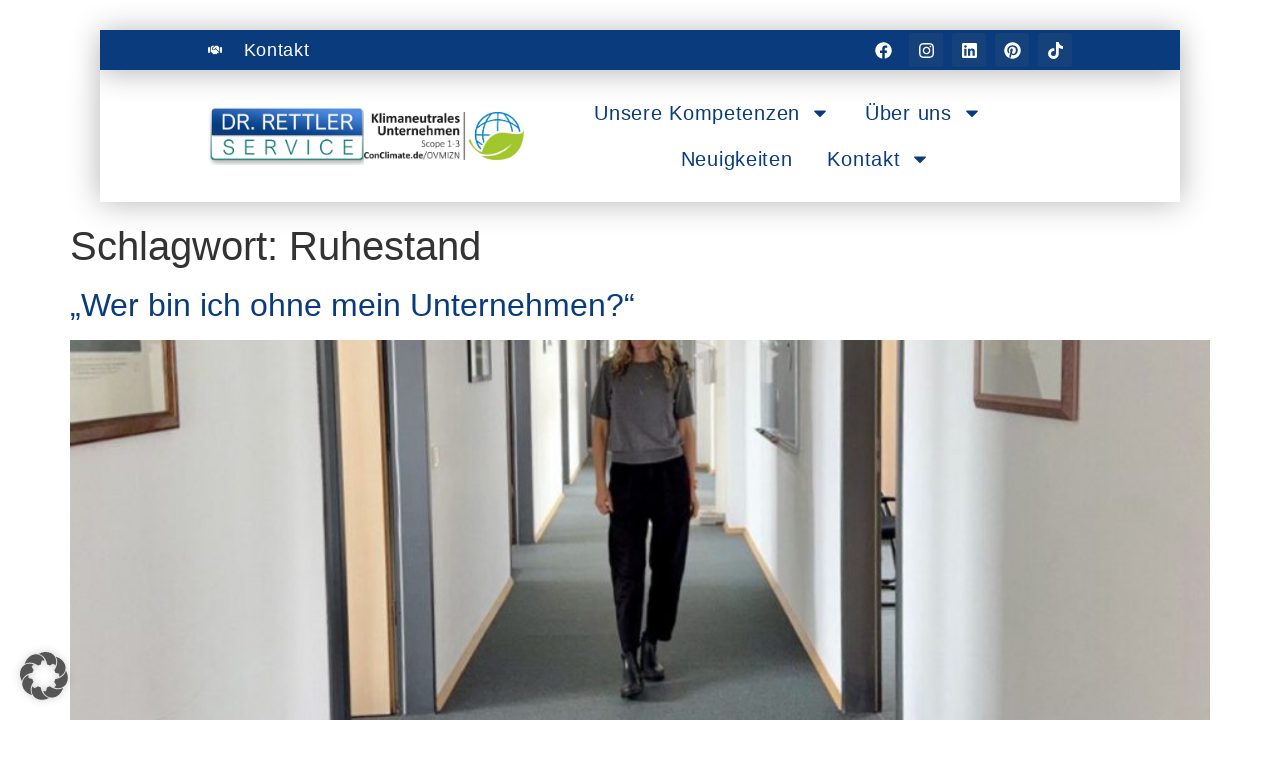

--- FILE ---
content_type: text/html; charset=UTF-8
request_url: https://rettler.de/tag/ruhestand/
body_size: 24228
content:
<!doctype html><html lang="de"><head><meta charset="UTF-8"><meta name="viewport" content="width=device-width, initial-scale=1"><link rel="profile" href="https://gmpg.org/xfn/11"><meta name='robots' content='index, follow, max-image-preview:large, max-snippet:-1, max-video-preview:-1' />  <script id="google_gtagjs-js-consent-mode-data-layer">window.dataLayer = window.dataLayer || [];function gtag(){dataLayer.push(arguments);}
gtag('consent', 'default', {"ad_personalization":"denied","ad_storage":"denied","ad_user_data":"denied","analytics_storage":"denied","functionality_storage":"denied","security_storage":"denied","personalization_storage":"denied","region":["AT","BE","BG","CH","CY","CZ","DE","DK","EE","ES","FI","FR","GB","GR","HR","HU","IE","IS","IT","LI","LT","LU","LV","MT","NL","NO","PL","PT","RO","SE","SI","SK"],"wait_for_update":500});
window._googlesitekitConsentCategoryMap = {"statistics":["analytics_storage"],"marketing":["ad_storage","ad_user_data","ad_personalization"],"functional":["functionality_storage","security_storage"],"preferences":["personalization_storage"]};
window._googlesitekitConsents = {"ad_personalization":"denied","ad_storage":"denied","ad_user_data":"denied","analytics_storage":"denied","functionality_storage":"denied","security_storage":"denied","personalization_storage":"denied","region":["AT","BE","BG","CH","CY","CZ","DE","DK","EE","ES","FI","FR","GB","GR","HR","HU","IE","IS","IT","LI","LT","LU","LV","MT","NL","NO","PL","PT","RO","SE","SI","SK"],"wait_for_update":500};</script> <!-- <link media="all" href="https://rettler.de/wp-content/cache/autoptimize/css/autoptimize_0e1716001e395afe10f4087b6b4a27f7.css" rel="stylesheet"> --><title>Ruhestand Archive - Dr.Rettler</title><link rel="canonical" href="https://rettler.de/tag/ruhestand/" /><meta property="og:locale" content="de_DE" /><meta property="og:type" content="article" /><meta property="og:title" content="Ruhestand Archive - Dr.Rettler" /><meta property="og:url" content="https://rettler.de/tag/ruhestand/" /><meta property="og:site_name" content="Dr.Rettler" /><meta property="og:image" content="https://rettler.de/wp-content/uploads/2023/01/DRS-video-platzhalter.webp" /><meta property="og:image:width" content="1920" /><meta property="og:image:height" content="1080" /><meta property="og:image:type" content="image/webp" /><meta name="twitter:card" content="summary_large_image" /> <script type="application/ld+json" class="yoast-schema-graph">{"@context":"https://schema.org","@graph":[{"@type":"CollectionPage","@id":"https://rettler.de/tag/ruhestand/","url":"https://rettler.de/tag/ruhestand/","name":"Ruhestand Archive - Dr.Rettler","isPartOf":{"@id":"https://rettler.de/#website"},"primaryImageOfPage":{"@id":"https://rettler.de/tag/ruhestand/#primaryimage"},"image":{"@id":"https://rettler.de/tag/ruhestand/#primaryimage"},"thumbnailUrl":"https://rettler.de/wp-content/uploads/2025/07/IMG_20250728_160713_319.jpg","breadcrumb":{"@id":"https://rettler.de/tag/ruhestand/#breadcrumb"},"inLanguage":"de"},{"@type":"ImageObject","inLanguage":"de","@id":"https://rettler.de/tag/ruhestand/#primaryimage","url":"https://rettler.de/wp-content/uploads/2025/07/IMG_20250728_160713_319.jpg","contentUrl":"https://rettler.de/wp-content/uploads/2025/07/IMG_20250728_160713_319.jpg","width":1084,"height":1223,"caption":"Constance Rettler betrachtet nachdenklich die Meilensteine ihres Unternehmens in einem Büroflur mit gerahmten Fotos an der Wand."},{"@type":"BreadcrumbList","@id":"https://rettler.de/tag/ruhestand/#breadcrumb","itemListElement":[{"@type":"ListItem","position":1,"name":"Startseite","item":"https://rettler.de/"},{"@type":"ListItem","position":2,"name":"Ruhestand"}]},{"@type":"WebSite","@id":"https://rettler.de/#website","url":"https://rettler.de/","name":"Dr.Rettler Service","description":"Gebäudereinigung München","publisher":{"@id":"https://rettler.de/#organization"},"potentialAction":[{"@type":"SearchAction","target":{"@type":"EntryPoint","urlTemplate":"https://rettler.de/?s={search_term_string}"},"query-input":{"@type":"PropertyValueSpecification","valueRequired":true,"valueName":"search_term_string"}}],"inLanguage":"de"},{"@type":"Organization","@id":"https://rettler.de/#organization","name":"Dr.Rettler","url":"https://rettler.de/","logo":{"@type":"ImageObject","inLanguage":"de","@id":"https://rettler.de/#/schema/logo/image/","url":"https://rettler.de/wp-content/uploads/2022/03/cropped-dr_rettler_logo.webp","contentUrl":"https://rettler.de/wp-content/uploads/2022/03/cropped-dr_rettler_logo.webp","width":1920,"height":718,"caption":"Dr.Rettler"},"image":{"@id":"https://rettler.de/#/schema/logo/image/"},"sameAs":["https://www.facebook.com/Rettler.Service/","https://www.instagram.com/dr.rettler.service/","https://de.linkedin.com/company/dr-rettler-service-gmbh?original_referer=httpsrettler.de","https://www.pinterest.de/dialog_rettler/"]}]}</script> <link rel='dns-prefetch' href='//www.googletagmanager.com' /><link rel="alternate" type="application/rss+xml" title="Dr.Rettler &raquo; Feed" href="https://rettler.de/feed/" /><link rel="alternate" type="application/rss+xml" title="Dr.Rettler &raquo; Kommentar-Feed" href="https://rettler.de/comments/feed/" /><link rel="alternate" type="application/rss+xml" title="Dr.Rettler &raquo; Ruhestand Schlagwort-Feed" href="https://rettler.de/tag/ruhestand/feed/" /><!-- <link rel='stylesheet' id='borlabs-cookie-custom-css' href='https://rettler.de/wp-content/cache/autoptimize/css/autoptimize_single_3a3b3d305346d98fe28bc364e4ab94ac.css?ver=3.3.23-46' media='all' /> -->
<link rel="stylesheet" type="text/css" href="//rettler.de/wp-content/cache/wpfc-minified/d431wzg/hqkez.css" media="all"/> <script src='//rettler.de/wp-content/cache/wpfc-minified/7o23iqvq/hcbcu.js' type="text/javascript"></script>
<!-- <script src="https://rettler.de/wp-includes/js/jquery/jquery.min.js?ver=3.7.1" id="jquery-core-js"></script> --> <!-- <script src="https://rettler.de/wp-includes/js/jquery/jquery-migrate.min.js?ver=3.4.1" id="jquery-migrate-js"></script> --> <script data-no-optimize="1" data-no-minify="1" data-cfasync="false" src="https://rettler.de/wp-content/cache/borlabs-cookie/1/borlabs-cookie-config-de.json.js?ver=3.3.23-48" id="borlabs-cookie-config-js"></script> <script data-borlabs-cookie-script-blocker-handle="google_gtagjs" data-borlabs-cookie-script-blocker-id="site-kit-analytics" type='text/template' data-borlabs-cookie-script-blocker-src="https://www.googletagmanager.com/gtag/js?id=GT-KDZTKWP" id="google_gtagjs-js"></script><script data-borlabs-cookie-script-blocker-handle="google_gtagjs" data-borlabs-cookie-script-blocker-id="site-kit-analytics" type='text/template' id="google_gtagjs-js-after">window.dataLayer = window.dataLayer || [];function gtag(){dataLayer.push(arguments);}
gtag("set","linker",{"domains":["rettler.de"]});
gtag("js", new Date());
gtag("set", "developer_id.dZTNiMT", true);
gtag("config", "GT-KDZTKWP");
//# sourceURL=google_gtagjs-js-after</script><link rel="https://api.w.org/" href="https://rettler.de/wp-json/" /><link rel="alternate" title="JSON" type="application/json" href="https://rettler.de/wp-json/wp/v2/tags/112" /><link rel="EditURI" type="application/rsd+xml" title="RSD" href="https://rettler.de/xmlrpc.php?rsd" /><meta name="generator" content="WordPress 6.9" /><meta name="cdp-version" content="1.5.0" /><meta name="generator" content="Site Kit by Google 1.170.0" /> <script async src="https://www.googletagmanager.com/gtag/js?id=G-W39ZR2Y67R"></script> <script>window.dataLayer = window.dataLayer || [];
function gtag(){dataLayer.push(arguments);}
gtag('js', new Date());
gtag('config', 'G-W39ZR2Y67R');</script><meta name="google-site-verification" content="8VtIRtDI-ja-1zlk5qx7hhuqNqT8yyoR8ZuMVRq2MOA"><meta name="google-adsense-platform-account" content="ca-host-pub-2644536267352236"><meta name="google-adsense-platform-domain" content="sitekit.withgoogle.com"><meta name="generator" content="Elementor 3.34.2; features: e_font_icon_svg; settings: css_print_method-external, google_font-disabled, font_display-block"> <script data-no-optimize="1" data-no-minify="1" data-cfasync="false" data-borlabs-cookie-script-blocker-ignore>if ('{{ iab-tcf-enabled }}' === '1' && ('0' === '1' || '1' === '1')) {
window['gtag_enable_tcf_support'] = true;
}
window.dataLayer = window.dataLayer || [];
if (typeof gtag !== 'function') {
function gtag() {
dataLayer.push(arguments);
}
}
gtag('set', 'developer_id.dYjRjMm', true);
if ('0' === '1' || '1' === '1') {
if (window.BorlabsCookieGoogleConsentModeDefaultSet !== true) {
let getCookieValue = function (name) {
return document.cookie.match('(^|;)\\s*' + name + '\\s*=\\s*([^;]+)')?.pop() || '';
};
let cookieValue = getCookieValue('borlabs-cookie-gcs');
let consentsFromCookie = {};
if (cookieValue !== '') {
consentsFromCookie = JSON.parse(decodeURIComponent(cookieValue));
}
let defaultValues = {
'ad_storage': 'denied',
'ad_user_data': 'denied',
'ad_personalization': 'denied',
'analytics_storage': 'denied',
'functionality_storage': 'denied',
'personalization_storage': 'denied',
'security_storage': 'denied',
'wait_for_update': 500,
};
gtag('consent', 'default', { ...defaultValues, ...consentsFromCookie });
}
window.BorlabsCookieGoogleConsentModeDefaultSet = true;
let borlabsCookieConsentChangeHandler = function () {
window.dataLayer = window.dataLayer || [];
if (typeof gtag !== 'function') { function gtag(){dataLayer.push(arguments);} }
let getCookieValue = function (name) {
return document.cookie.match('(^|;)\\s*' + name + '\\s*=\\s*([^;]+)')?.pop() || '';
};
let cookieValue = getCookieValue('borlabs-cookie-gcs');
let consentsFromCookie = {};
if (cookieValue !== '') {
consentsFromCookie = JSON.parse(decodeURIComponent(cookieValue));
}
consentsFromCookie.analytics_storage = BorlabsCookie.Consents.hasConsent('google-analytics-site-kit') ? 'granted' : 'denied';
BorlabsCookie.CookieLibrary.setCookie(
'borlabs-cookie-gcs',
JSON.stringify(consentsFromCookie),
BorlabsCookie.Settings.automaticCookieDomainAndPath.value ? '' : BorlabsCookie.Settings.cookieDomain.value,
BorlabsCookie.Settings.cookiePath.value,
BorlabsCookie.Cookie.getPluginCookie().expires,
BorlabsCookie.Settings.cookieSecure.value,
BorlabsCookie.Settings.cookieSameSite.value
);
}
document.addEventListener('borlabs-cookie-consent-saved', borlabsCookieConsentChangeHandler);
document.addEventListener('borlabs-cookie-handle-unblock', borlabsCookieConsentChangeHandler);
}
if ('0' === '1') {
document.addEventListener('borlabs-cookie-after-init', function () {
window.BorlabsCookie.Unblock.unblockScriptBlockerId('site-kit-analytics');
});
}</script> <link rel="icon" href="https://rettler.de/wp-content/uploads/2022/03/cropped-cropped-dr_rettler_logo-32x32.webp" sizes="32x32" /><link rel="icon" href="https://rettler.de/wp-content/uploads/2022/03/cropped-cropped-dr_rettler_logo-192x192.webp" sizes="192x192" /><link rel="apple-touch-icon" href="https://rettler.de/wp-content/uploads/2022/03/cropped-cropped-dr_rettler_logo-180x180.webp" /><meta name="msapplication-TileImage" content="https://rettler.de/wp-content/uploads/2022/03/cropped-cropped-dr_rettler_logo-270x270.webp" /></head><body class="archive tag tag-ruhestand tag-112 wp-custom-logo wp-embed-responsive wp-theme-hello-elementor wp-child-theme-hello-elementor-child hello-elementor-default elementor-default elementor-kit-5"> <a class="skip-link screen-reader-text" href="#content">Zum Inhalt springen</a><header data-elementor-type="header" data-elementor-id="2364" class="elementor elementor-2364 elementor-location-header" data-elementor-post-type="elementor_library"><section class="elementor-section elementor-top-section elementor-element elementor-element-76361f9e elementor-section-height-min-height elementor-section-full_width elementor-section-height-default elementor-section-items-middle" data-id="76361f9e" data-element_type="section" data-settings="{&quot;background_background&quot;:&quot;classic&quot;,&quot;sticky&quot;:&quot;top&quot;,&quot;jet_parallax_layout_list&quot;:[],&quot;sticky_on&quot;:[&quot;desktop&quot;,&quot;tablet&quot;,&quot;mobile&quot;],&quot;sticky_offset&quot;:0,&quot;sticky_effects_offset&quot;:0,&quot;sticky_anchor_link_offset&quot;:0}"><div class="elementor-container elementor-column-gap-default"><div class="elementor-column elementor-col-100 elementor-top-column elementor-element elementor-element-5ee0a0cb" data-id="5ee0a0cb" data-element_type="column" data-settings="{&quot;background_background&quot;:&quot;classic&quot;}"><div class="elementor-widget-wrap elementor-element-populated"><section class="elementor-section elementor-inner-section elementor-element elementor-element-3c2f07f3 elementor-section-height-min-height elementor-section-full_width elementor-section-height-default" data-id="3c2f07f3" data-element_type="section" data-settings="{&quot;background_background&quot;:&quot;classic&quot;,&quot;jet_parallax_layout_list&quot;:[]}"><div class="elementor-container elementor-column-gap-default"><div class="elementor-column elementor-col-50 elementor-inner-column elementor-element elementor-element-65223178" data-id="65223178" data-element_type="column"><div class="elementor-widget-wrap elementor-element-populated"><div class="elementor-element elementor-element-5e92530b elementor-mobile-align-start elementor-icon-list--layout-traditional elementor-list-item-link-full_width elementor-widget elementor-widget-icon-list" data-id="5e92530b" data-element_type="widget" data-widget_type="icon-list.default"><ul class="elementor-icon-list-items"><li class="elementor-icon-list-item"> <a href="mailto:kontakt@rettler.de"> <span class="elementor-icon-list-icon"> <svg aria-hidden="true" class="e-font-icon-svg e-fas-handshake" viewBox="0 0 640 512" xmlns="http://www.w3.org/2000/svg"><path d="M434.7 64h-85.9c-8 0-15.7 3-21.6 8.4l-98.3 90c-.1.1-.2.3-.3.4-16.6 15.6-16.3 40.5-2.1 56 12.7 13.9 39.4 17.6 56.1 2.7.1-.1.3-.1.4-.2l79.9-73.2c6.5-5.9 16.7-5.5 22.6 1 6 6.5 5.5 16.6-1 22.6l-26.1 23.9L504 313.8c2.9 2.4 5.5 5 7.9 7.7V128l-54.6-54.6c-5.9-6-14.1-9.4-22.6-9.4zM544 128.2v223.9c0 17.7 14.3 32 32 32h64V128.2h-96zm48 223.9c-8.8 0-16-7.2-16-16s7.2-16 16-16 16 7.2 16 16-7.2 16-16 16zM0 384h64c17.7 0 32-14.3 32-32V128.2H0V384zm48-63.9c8.8 0 16 7.2 16 16s-7.2 16-16 16-16-7.2-16-16c0-8.9 7.2-16 16-16zm435.9 18.6L334.6 217.5l-30 27.5c-29.7 27.1-75.2 24.5-101.7-4.4-26.9-29.4-24.8-74.9 4.4-101.7L289.1 64h-83.8c-8.5 0-16.6 3.4-22.6 9.4L128 128v223.9h18.3l90.5 81.9c27.4 22.3 67.7 18.1 90-9.3l.2-.2 17.9 15.5c15.9 13 39.4 10.5 52.3-5.4l31.4-38.6 5.4 4.4c13.7 11.1 33.9 9.1 45-4.7l9.5-11.7c11.2-13.8 9.1-33.9-4.6-45.1z"></path></svg> </span> <span class="elementor-icon-list-text">Kontakt</span> </a></li></ul></div></div></div><div class="elementor-column elementor-col-50 elementor-inner-column elementor-element elementor-element-6457f1b" data-id="6457f1b" data-element_type="column"><div class="elementor-widget-wrap elementor-element-populated"><div class="elementor-element elementor-element-93e6ff8 e-grid-align-right elementor-shape-rounded elementor-grid-0 elementor-widget elementor-widget-social-icons" data-id="93e6ff8" data-element_type="widget" data-widget_type="social-icons.default"><div class="elementor-social-icons-wrapper elementor-grid" role="list"> <span class="elementor-grid-item" role="listitem"> <a class="elementor-icon elementor-social-icon elementor-social-icon-facebook elementor-repeater-item-e4baeb0" href="https://www.facebook.com/Rettler.Service/" target="_blank"> <span class="elementor-screen-only">Facebook</span> <svg aria-hidden="true" class="e-font-icon-svg e-fab-facebook" viewBox="0 0 512 512" xmlns="http://www.w3.org/2000/svg"><path d="M504 256C504 119 393 8 256 8S8 119 8 256c0 123.78 90.69 226.38 209.25 245V327.69h-63V256h63v-54.64c0-62.15 37-96.48 93.67-96.48 27.14 0 55.52 4.84 55.52 4.84v61h-31.28c-30.8 0-40.41 19.12-40.41 38.73V256h68.78l-11 71.69h-57.78V501C413.31 482.38 504 379.78 504 256z"></path></svg> </a> </span> <span class="elementor-grid-item" role="listitem"> <a class="elementor-icon elementor-social-icon elementor-social-icon-instagram elementor-repeater-item-adaa31a" href="https://www.instagram.com/dr.rettler.service/" target="_blank"> <span class="elementor-screen-only">Instagram</span> <svg aria-hidden="true" class="e-font-icon-svg e-fab-instagram" viewBox="0 0 448 512" xmlns="http://www.w3.org/2000/svg"><path d="M224.1 141c-63.6 0-114.9 51.3-114.9 114.9s51.3 114.9 114.9 114.9S339 319.5 339 255.9 287.7 141 224.1 141zm0 189.6c-41.1 0-74.7-33.5-74.7-74.7s33.5-74.7 74.7-74.7 74.7 33.5 74.7 74.7-33.6 74.7-74.7 74.7zm146.4-194.3c0 14.9-12 26.8-26.8 26.8-14.9 0-26.8-12-26.8-26.8s12-26.8 26.8-26.8 26.8 12 26.8 26.8zm76.1 27.2c-1.7-35.9-9.9-67.7-36.2-93.9-26.2-26.2-58-34.4-93.9-36.2-37-2.1-147.9-2.1-184.9 0-35.8 1.7-67.6 9.9-93.9 36.1s-34.4 58-36.2 93.9c-2.1 37-2.1 147.9 0 184.9 1.7 35.9 9.9 67.7 36.2 93.9s58 34.4 93.9 36.2c37 2.1 147.9 2.1 184.9 0 35.9-1.7 67.7-9.9 93.9-36.2 26.2-26.2 34.4-58 36.2-93.9 2.1-37 2.1-147.8 0-184.8zM398.8 388c-7.8 19.6-22.9 34.7-42.6 42.6-29.5 11.7-99.5 9-132.1 9s-102.7 2.6-132.1-9c-19.6-7.8-34.7-22.9-42.6-42.6-11.7-29.5-9-99.5-9-132.1s-2.6-102.7 9-132.1c7.8-19.6 22.9-34.7 42.6-42.6 29.5-11.7 99.5-9 132.1-9s102.7-2.6 132.1 9c19.6 7.8 34.7 22.9 42.6 42.6 11.7 29.5 9 99.5 9 132.1s2.7 102.7-9 132.1z"></path></svg> </a> </span> <span class="elementor-grid-item" role="listitem"> <a class="elementor-icon elementor-social-icon elementor-social-icon-linkedin elementor-repeater-item-06b90ae" href="https://de.linkedin.com/company/dr-rettler-service-gmbh" target="_blank"> <span class="elementor-screen-only">Linkedin</span> <svg aria-hidden="true" class="e-font-icon-svg e-fab-linkedin" viewBox="0 0 448 512" xmlns="http://www.w3.org/2000/svg"><path d="M416 32H31.9C14.3 32 0 46.5 0 64.3v383.4C0 465.5 14.3 480 31.9 480H416c17.6 0 32-14.5 32-32.3V64.3c0-17.8-14.4-32.3-32-32.3zM135.4 416H69V202.2h66.5V416zm-33.2-243c-21.3 0-38.5-17.3-38.5-38.5S80.9 96 102.2 96c21.2 0 38.5 17.3 38.5 38.5 0 21.3-17.2 38.5-38.5 38.5zm282.1 243h-66.4V312c0-24.8-.5-56.7-34.5-56.7-34.6 0-39.9 27-39.9 54.9V416h-66.4V202.2h63.7v29.2h.9c8.9-16.8 30.6-34.5 62.9-34.5 67.2 0 79.7 44.3 79.7 101.9V416z"></path></svg> </a> </span> <span class="elementor-grid-item" role="listitem"> <a class="elementor-icon elementor-social-icon elementor-social-icon-pinterest elementor-repeater-item-4043c14" href="https://www.pinterest.de/dialog_rettler/" target="_blank"> <span class="elementor-screen-only">Pinterest</span> <svg aria-hidden="true" class="e-font-icon-svg e-fab-pinterest" viewBox="0 0 496 512" xmlns="http://www.w3.org/2000/svg"><path d="M496 256c0 137-111 248-248 248-25.6 0-50.2-3.9-73.4-11.1 10.1-16.5 25.2-43.5 30.8-65 3-11.6 15.4-59 15.4-59 8.1 15.4 31.7 28.5 56.8 28.5 74.8 0 128.7-68.8 128.7-154.3 0-81.9-66.9-143.2-152.9-143.2-107 0-163.9 71.8-163.9 150.1 0 36.4 19.4 81.7 50.3 96.1 4.7 2.2 7.2 1.2 8.3-3.3.8-3.4 5-20.3 6.9-28.1.6-2.5.3-4.7-1.7-7.1-10.1-12.5-18.3-35.3-18.3-56.6 0-54.7 41.4-107.6 112-107.6 60.9 0 103.6 41.5 103.6 100.9 0 67.1-33.9 113.6-78 113.6-24.3 0-42.6-20.1-36.7-44.8 7-29.5 20.5-61.3 20.5-82.6 0-19-10.2-34.9-31.4-34.9-24.9 0-44.9 25.7-44.9 60.2 0 22 7.4 36.8 7.4 36.8s-24.5 103.8-29 123.2c-5 21.4-3 51.6-.9 71.2C65.4 450.9 0 361.1 0 256 0 119 111 8 248 8s248 111 248 248z"></path></svg> </a> </span> <span class="elementor-grid-item" role="listitem"> <a class="elementor-icon elementor-social-icon elementor-social-icon-tiktok elementor-repeater-item-71622f5" href="https://www.tiktok.com/@rettler.service" target="_blank"> <span class="elementor-screen-only">Tiktok</span> <svg aria-hidden="true" class="e-font-icon-svg e-fab-tiktok" viewBox="0 0 448 512" xmlns="http://www.w3.org/2000/svg"><path d="M448,209.91a210.06,210.06,0,0,1-122.77-39.25V349.38A162.55,162.55,0,1,1,185,188.31V278.2a74.62,74.62,0,1,0,52.23,71.18V0l88,0a121.18,121.18,0,0,0,1.86,22.17h0A122.18,122.18,0,0,0,381,102.39a121.43,121.43,0,0,0,67,20.14Z"></path></svg> </a> </span></div></div></div></div></div></section><div class="elementor-element elementor-element-a2a34ae elementor-hidden-desktop elementor-hidden-tablet elementor-hidden-mobile elementor-widget elementor-widget-heading" data-id="a2a34ae" data-element_type="widget" data-widget_type="heading.default"><h1 class="elementor-heading-title elementor-size-default">Dr. Rettler Ihr Gebäudereiniger aus München</h1></div><section class="elementor-section elementor-inner-section elementor-element elementor-element-56f9f925 elementor-section-height-min-height elementor-section-boxed elementor-section-height-default" data-id="56f9f925" data-element_type="section" data-settings="{&quot;background_background&quot;:&quot;classic&quot;,&quot;jet_parallax_layout_list&quot;:[]}"><div class="elementor-container elementor-column-gap-default"><div class="elementor-column elementor-col-33 elementor-inner-column elementor-element elementor-element-3fccb0e8" data-id="3fccb0e8" data-element_type="column"><div class="elementor-widget-wrap elementor-element-populated"><div class="elementor-element elementor-element-dcd9182 elementor-widget elementor-widget-image" data-id="dcd9182" data-element_type="widget" data-widget_type="image.default"> <a href="https://rettler.de"> <img fetchpriority="high" width="1920" height="718" src="https://rettler.de/wp-content/uploads/2022/03/cropped-dr_rettler_logo.webp" class="attachment-full size-full wp-image-328" alt="" srcset="https://rettler.de/wp-content/uploads/2022/03/cropped-dr_rettler_logo.webp 1920w, https://rettler.de/wp-content/uploads/2022/03/cropped-dr_rettler_logo-300x112.webp 300w, https://rettler.de/wp-content/uploads/2022/03/cropped-dr_rettler_logo-1024x383.webp 1024w, https://rettler.de/wp-content/uploads/2022/03/cropped-dr_rettler_logo-768x287.webp 768w, https://rettler.de/wp-content/uploads/2022/03/cropped-dr_rettler_logo-1536x574.webp 1536w, https://rettler.de/wp-content/uploads/2022/03/cropped-dr_rettler_logo-600x224.webp 600w" sizes="(max-width: 1920px) 100vw, 1920px" /> </a></div></div></div><div class="elementor-column elementor-col-33 elementor-inner-column elementor-element elementor-element-113a497" data-id="113a497" data-element_type="column"><div class="elementor-widget-wrap elementor-element-populated"><div class="elementor-element elementor-element-5a2f1b4 elementor-widget elementor-widget-image" data-id="5a2f1b4" data-element_type="widget" data-widget_type="image.default"> <a href="https://rettler.de"> <img width="793" height="241" src="https://rettler.de/wp-content/uploads/2022/03/Klimaneutrales-Unternehmen_quer-1.webp" class="attachment-full size-full wp-image-2109" alt="" srcset="https://rettler.de/wp-content/uploads/2022/03/Klimaneutrales-Unternehmen_quer-1.webp 793w, https://rettler.de/wp-content/uploads/2022/03/Klimaneutrales-Unternehmen_quer-1-300x91.webp 300w, https://rettler.de/wp-content/uploads/2022/03/Klimaneutrales-Unternehmen_quer-1-768x233.webp 768w" sizes="(max-width: 793px) 100vw, 793px" /> </a></div></div></div><div class="elementor-column elementor-col-33 elementor-inner-column elementor-element elementor-element-30b04b40" data-id="30b04b40" data-element_type="column"><div class="elementor-widget-wrap elementor-element-populated"><div class="elementor-element elementor-element-32c23d73 elementor-nav-menu__align-center elementor-nav-menu--stretch elementor-nav-menu--dropdown-tablet elementor-nav-menu__text-align-aside elementor-nav-menu--toggle elementor-nav-menu--burger elementor-widget elementor-widget-nav-menu" data-id="32c23d73" data-element_type="widget" data-settings="{&quot;full_width&quot;:&quot;stretch&quot;,&quot;layout&quot;:&quot;horizontal&quot;,&quot;submenu_icon&quot;:{&quot;value&quot;:&quot;&lt;svg aria-hidden=\&quot;true\&quot; class=\&quot;e-font-icon-svg e-fas-caret-down\&quot; viewBox=\&quot;0 0 320 512\&quot; xmlns=\&quot;http:\/\/www.w3.org\/2000\/svg\&quot;&gt;&lt;path d=\&quot;M31.3 192h257.3c17.8 0 26.7 21.5 14.1 34.1L174.1 354.8c-7.8 7.8-20.5 7.8-28.3 0L17.2 226.1C4.6 213.5 13.5 192 31.3 192z\&quot;&gt;&lt;\/path&gt;&lt;\/svg&gt;&quot;,&quot;library&quot;:&quot;fa-solid&quot;},&quot;toggle&quot;:&quot;burger&quot;}" data-widget_type="nav-menu.default"><nav aria-label="Menü" class="elementor-nav-menu--main elementor-nav-menu__container elementor-nav-menu--layout-horizontal e--pointer-underline e--animation-fade"><ul id="menu-1-32c23d73" class="elementor-nav-menu"><li class="menu-item menu-item-type-custom menu-item-object-custom menu-item-home menu-item-has-children menu-item-1849"><a href="https://rettler.de/#kompetenzen" class="elementor-item elementor-item-anchor">Unsere Kompetenzen</a><ul class="sub-menu elementor-nav-menu--dropdown"><li class="menu-item menu-item-type-post_type menu-item-object-page menu-item-2287"><a href="https://rettler.de/kliniken/" class="elementor-sub-item">Kliniken</a></li><li class="menu-item menu-item-type-post_type menu-item-object-page menu-item-1851"><a href="https://rettler.de/pflegeeinrichtungen/" class="elementor-sub-item">Pflegeeinrichtungen</a></li><li class="menu-item menu-item-type-post_type menu-item-object-page menu-item-2530"><a href="https://rettler.de/industriereinigungen/" class="elementor-sub-item">Industriereinigungen</a></li><li class="menu-item menu-item-type-post_type menu-item-object-page menu-item-2534"><a href="https://rettler.de/pharma/" class="elementor-sub-item">Pharma</a></li><li class="menu-item menu-item-type-post_type menu-item-object-page menu-item-2532"><a href="https://rettler.de/labore-und-reinraeume/" class="elementor-sub-item">Labore und Reinräume</a></li><li class="menu-item menu-item-type-post_type menu-item-object-page menu-item-2535"><a href="https://rettler.de/schulen-und-bildungseinrichtungen/" class="elementor-sub-item">Bildungseinrichtungen</a></li><li class="menu-item menu-item-type-post_type menu-item-object-page menu-item-2528"><a href="https://rettler.de/bueros-und-verwaltungen/" class="elementor-sub-item">Büros und Verwaltungen</a></li><li class="menu-item menu-item-type-post_type menu-item-object-page menu-item-2536"><a href="https://rettler.de/schwimmbaeder-und-saunen/" class="elementor-sub-item">Schwimmbäder und Saunen</a></li><li class="menu-item menu-item-type-post_type menu-item-object-page menu-item-2830"><a href="https://rettler.de/kindergaerten/" class="elementor-sub-item">Kindergärten</a></li><li class="menu-item menu-item-type-post_type menu-item-object-page menu-item-2831"><a href="https://rettler.de/hotels/" class="elementor-sub-item">Hotels</a></li><li class="menu-item menu-item-type-post_type menu-item-object-page menu-item-4007"><a href="https://rettler.de/kuechendienstleitungen/" class="elementor-sub-item">Großküchen</a></li></ul></li><li class="menu-item menu-item-type-post_type menu-item-object-page menu-item-has-children menu-item-1856"><a href="https://rettler.de/ueber-uns/" class="elementor-item">Über uns</a><ul class="sub-menu elementor-nav-menu--dropdown"><li class="menu-item menu-item-type-custom menu-item-object-custom menu-item-2373"><a href="https://rettler.de/ueber-uns/#team" class="elementor-sub-item elementor-item-anchor">Team</a></li><li class="menu-item menu-item-type-post_type menu-item-object-page menu-item-2877"><a href="https://rettler.de/karriere/" class="elementor-sub-item">Karriere</a></li><li class="menu-item menu-item-type-post_type menu-item-object-page menu-item-1853"><a href="https://rettler.de/meilensteine/" class="elementor-sub-item">Meilensteine</a></li><li class="menu-item menu-item-type-post_type menu-item-object-page menu-item-2431"><a href="https://rettler.de/sponsoring/" class="elementor-sub-item">Sponsoring</a></li><li class="menu-item menu-item-type-post_type menu-item-object-page menu-item-1997"><a href="https://rettler.de/nachhaltigkeit/" class="elementor-sub-item">Nachhaltigkeit</a></li><li class="menu-item menu-item-type-post_type menu-item-object-page menu-item-2234"><a href="https://rettler.de/leitlinien/" class="elementor-sub-item">Vision, Mission und Grundwerte</a></li><li class="menu-item menu-item-type-post_type menu-item-object-page menu-item-2894"><a href="https://rettler.de/zertifizierungen/" class="elementor-sub-item">Unsere Zertifizierungen</a></li></ul></li><li class="menu-item menu-item-type-post_type menu-item-object-page menu-item-1854"><a href="https://rettler.de/neuigkeiten/" class="elementor-item">Neuigkeiten</a></li><li class="menu-item menu-item-type-custom menu-item-object-custom menu-item-has-children menu-item-4878"><a href="#footer" class="elementor-item elementor-item-anchor">Kontakt</a><ul class="sub-menu elementor-nav-menu--dropdown"><li class="menu-item menu-item-type-custom menu-item-object-custom menu-item-4941"><a href="#rform" class="elementor-sub-item elementor-item-anchor">Reklamationsformular</a></li></ul></li></ul></nav><div class="elementor-menu-toggle" role="button" tabindex="0" aria-label="Menü Umschalter" aria-expanded="false"> <svg aria-hidden="true" role="presentation" class="elementor-menu-toggle__icon--open e-font-icon-svg e-eicon-menu-bar" viewBox="0 0 1000 1000" xmlns="http://www.w3.org/2000/svg"><path d="M104 333H896C929 333 958 304 958 271S929 208 896 208H104C71 208 42 237 42 271S71 333 104 333ZM104 583H896C929 583 958 554 958 521S929 458 896 458H104C71 458 42 487 42 521S71 583 104 583ZM104 833H896C929 833 958 804 958 771S929 708 896 708H104C71 708 42 737 42 771S71 833 104 833Z"></path></svg><svg aria-hidden="true" role="presentation" class="elementor-menu-toggle__icon--close e-font-icon-svg e-eicon-close" viewBox="0 0 1000 1000" xmlns="http://www.w3.org/2000/svg"><path d="M742 167L500 408 258 167C246 154 233 150 217 150 196 150 179 158 167 167 154 179 150 196 150 212 150 229 154 242 171 254L408 500 167 742C138 771 138 800 167 829 196 858 225 858 254 829L496 587 738 829C750 842 767 846 783 846 800 846 817 842 829 829 842 817 846 804 846 783 846 767 842 750 829 737L588 500 833 258C863 229 863 200 833 171 804 137 775 137 742 167Z"></path></svg></div><nav class="elementor-nav-menu--dropdown elementor-nav-menu__container" aria-hidden="true"><ul id="menu-2-32c23d73" class="elementor-nav-menu"><li class="menu-item menu-item-type-custom menu-item-object-custom menu-item-home menu-item-has-children menu-item-1849"><a href="https://rettler.de/#kompetenzen" class="elementor-item elementor-item-anchor" tabindex="-1">Unsere Kompetenzen</a><ul class="sub-menu elementor-nav-menu--dropdown"><li class="menu-item menu-item-type-post_type menu-item-object-page menu-item-2287"><a href="https://rettler.de/kliniken/" class="elementor-sub-item" tabindex="-1">Kliniken</a></li><li class="menu-item menu-item-type-post_type menu-item-object-page menu-item-1851"><a href="https://rettler.de/pflegeeinrichtungen/" class="elementor-sub-item" tabindex="-1">Pflegeeinrichtungen</a></li><li class="menu-item menu-item-type-post_type menu-item-object-page menu-item-2530"><a href="https://rettler.de/industriereinigungen/" class="elementor-sub-item" tabindex="-1">Industriereinigungen</a></li><li class="menu-item menu-item-type-post_type menu-item-object-page menu-item-2534"><a href="https://rettler.de/pharma/" class="elementor-sub-item" tabindex="-1">Pharma</a></li><li class="menu-item menu-item-type-post_type menu-item-object-page menu-item-2532"><a href="https://rettler.de/labore-und-reinraeume/" class="elementor-sub-item" tabindex="-1">Labore und Reinräume</a></li><li class="menu-item menu-item-type-post_type menu-item-object-page menu-item-2535"><a href="https://rettler.de/schulen-und-bildungseinrichtungen/" class="elementor-sub-item" tabindex="-1">Bildungseinrichtungen</a></li><li class="menu-item menu-item-type-post_type menu-item-object-page menu-item-2528"><a href="https://rettler.de/bueros-und-verwaltungen/" class="elementor-sub-item" tabindex="-1">Büros und Verwaltungen</a></li><li class="menu-item menu-item-type-post_type menu-item-object-page menu-item-2536"><a href="https://rettler.de/schwimmbaeder-und-saunen/" class="elementor-sub-item" tabindex="-1">Schwimmbäder und Saunen</a></li><li class="menu-item menu-item-type-post_type menu-item-object-page menu-item-2830"><a href="https://rettler.de/kindergaerten/" class="elementor-sub-item" tabindex="-1">Kindergärten</a></li><li class="menu-item menu-item-type-post_type menu-item-object-page menu-item-2831"><a href="https://rettler.de/hotels/" class="elementor-sub-item" tabindex="-1">Hotels</a></li><li class="menu-item menu-item-type-post_type menu-item-object-page menu-item-4007"><a href="https://rettler.de/kuechendienstleitungen/" class="elementor-sub-item" tabindex="-1">Großküchen</a></li></ul></li><li class="menu-item menu-item-type-post_type menu-item-object-page menu-item-has-children menu-item-1856"><a href="https://rettler.de/ueber-uns/" class="elementor-item" tabindex="-1">Über uns</a><ul class="sub-menu elementor-nav-menu--dropdown"><li class="menu-item menu-item-type-custom menu-item-object-custom menu-item-2373"><a href="https://rettler.de/ueber-uns/#team" class="elementor-sub-item elementor-item-anchor" tabindex="-1">Team</a></li><li class="menu-item menu-item-type-post_type menu-item-object-page menu-item-2877"><a href="https://rettler.de/karriere/" class="elementor-sub-item" tabindex="-1">Karriere</a></li><li class="menu-item menu-item-type-post_type menu-item-object-page menu-item-1853"><a href="https://rettler.de/meilensteine/" class="elementor-sub-item" tabindex="-1">Meilensteine</a></li><li class="menu-item menu-item-type-post_type menu-item-object-page menu-item-2431"><a href="https://rettler.de/sponsoring/" class="elementor-sub-item" tabindex="-1">Sponsoring</a></li><li class="menu-item menu-item-type-post_type menu-item-object-page menu-item-1997"><a href="https://rettler.de/nachhaltigkeit/" class="elementor-sub-item" tabindex="-1">Nachhaltigkeit</a></li><li class="menu-item menu-item-type-post_type menu-item-object-page menu-item-2234"><a href="https://rettler.de/leitlinien/" class="elementor-sub-item" tabindex="-1">Vision, Mission und Grundwerte</a></li><li class="menu-item menu-item-type-post_type menu-item-object-page menu-item-2894"><a href="https://rettler.de/zertifizierungen/" class="elementor-sub-item" tabindex="-1">Unsere Zertifizierungen</a></li></ul></li><li class="menu-item menu-item-type-post_type menu-item-object-page menu-item-1854"><a href="https://rettler.de/neuigkeiten/" class="elementor-item" tabindex="-1">Neuigkeiten</a></li><li class="menu-item menu-item-type-custom menu-item-object-custom menu-item-has-children menu-item-4878"><a href="#footer" class="elementor-item elementor-item-anchor" tabindex="-1">Kontakt</a><ul class="sub-menu elementor-nav-menu--dropdown"><li class="menu-item menu-item-type-custom menu-item-object-custom menu-item-4941"><a href="#rform" class="elementor-sub-item elementor-item-anchor" tabindex="-1">Reklamationsformular</a></li></ul></li></ul></nav></div></div></div></div></section><div class="elementor-element elementor-element-24533d2 elementor-fixed elementor-invisible elementor-widget elementor-widget-jet-button" data-id="24533d2" data-element_type="widget" data-settings="{&quot;_position&quot;:&quot;fixed&quot;,&quot;motion_fx_motion_fx_scrolling&quot;:&quot;yes&quot;,&quot;motion_fx_translateX_effect&quot;:&quot;yes&quot;,&quot;motion_fx_translateX_speed&quot;:{&quot;unit&quot;:&quot;px&quot;,&quot;size&quot;:8.1,&quot;sizes&quot;:[]},&quot;motion_fx_translateX_affectedRange&quot;:{&quot;unit&quot;:&quot;%&quot;,&quot;size&quot;:&quot;&quot;,&quot;sizes&quot;:{&quot;start&quot;:20,&quot;end&quot;:53}},&quot;sticky&quot;:&quot;bottom&quot;,&quot;sticky_offset&quot;:100,&quot;_animation&quot;:&quot;fadeInRight&quot;,&quot;motion_fx_devices&quot;:[&quot;desktop&quot;,&quot;tablet&quot;,&quot;mobile&quot;],&quot;sticky_on&quot;:[&quot;desktop&quot;,&quot;tablet&quot;,&quot;mobile&quot;],&quot;sticky_effects_offset&quot;:0,&quot;sticky_anchor_link_offset&quot;:0}" data-widget_type="jet-button.default"><div class="elementor-widget-container"><div class="elementor-jet-button jet-elements"><div class="jet-button__container"> <a class="jet-button__instance jet-button__instance--icon-left hover-effect-2" href="#top"><div class="jet-button__plane jet-button__plane-normal"></div><div class="jet-button__plane jet-button__plane-hover"></div><div class="jet-button__state jet-button__state-normal"> <span class="jet-button__icon jet-elements-icon"><svg aria-hidden="true" class="e-font-icon-svg e-far-arrow-alt-circle-up" viewBox="0 0 512 512" xmlns="http://www.w3.org/2000/svg"><path d="M256 504c137 0 248-111 248-248S393 8 256 8 8 119 8 256s111 248 248 248zm0-448c110.5 0 200 89.5 200 200s-89.5 200-200 200S56 366.5 56 256 145.5 56 256 56zm20 328h-40c-6.6 0-12-5.4-12-12V256h-67c-10.7 0-16-12.9-8.5-20.5l99-99c4.7-4.7 12.3-4.7 17 0l99 99c7.6 7.6 2.2 20.5-8.5 20.5h-67v116c0 6.6-5.4 12-12 12z"></path></svg></span></div><div class="jet-button__state jet-button__state-hover"> <span class="jet-button__icon jet-elements-icon"><svg aria-hidden="true" class="e-font-icon-svg e-far-arrow-alt-circle-up" viewBox="0 0 512 512" xmlns="http://www.w3.org/2000/svg"><path d="M256 504c137 0 248-111 248-248S393 8 256 8 8 119 8 256s111 248 248 248zm0-448c110.5 0 200 89.5 200 200s-89.5 200-200 200S56 366.5 56 256 145.5 56 256 56zm20 328h-40c-6.6 0-12-5.4-12-12V256h-67c-10.7 0-16-12.9-8.5-20.5l99-99c4.7-4.7 12.3-4.7 17 0l99 99c7.6 7.6 2.2 20.5-8.5 20.5h-67v116c0 6.6-5.4 12-12 12z"></path></svg></span></div> </a></div></div></div></div></div></div></div></section></header><main id="content" class="site-main"><div class="page-header"><h1 class="entry-title">Schlagwort: <span>Ruhestand</span></h1></div><div class="page-content"><article class="post"><h2 class="entry-title"><a href="https://rettler.de/wer-bin-ich-ohne-mein-unternehmen/">„Wer bin ich ohne mein Unternehmen?“</a></h2><a href="https://rettler.de/wer-bin-ich-ohne-mein-unternehmen/"><img width="800" height="902" src="https://rettler.de/wp-content/uploads/2025/07/IMG_20250728_160713_319-908x1024.jpg" class="attachment-large size-large wp-post-image" alt="Constance Rettler betrachtet nachdenklich die Meilensteine ihres Unternehmens in einem Büroflur mit gerahmten Fotos an der Wand." decoding="async" srcset="https://rettler.de/wp-content/uploads/2025/07/IMG_20250728_160713_319-908x1024.jpg 908w, https://rettler.de/wp-content/uploads/2025/07/IMG_20250728_160713_319-266x300.jpg 266w, https://rettler.de/wp-content/uploads/2025/07/IMG_20250728_160713_319-768x866.jpg 768w, https://rettler.de/wp-content/uploads/2025/07/IMG_20250728_160713_319.jpg 1084w" sizes="(max-width: 800px) 100vw, 800px" /></a><p>Wie wichtig eine eigene Identität jenseits des Berufs ist. Ein Unternehmen zu führen, bedeutet oft weit mehr als wirtschaftliche Verantwortung zu tragen. Es bedeutet, Sinn zu stiften und etwas aufzubauen, das bleibt. Dazu gehört, Mitarbeitende zu begleiten, Entscheidungen zu tragen und sogar die Gesellschaft ein Stück weit mitzugestalten. Viele Unternehmerinnen und Unternehmer erleben ihre Arbeit [&hellip;]</p></article><article class="post"><h2 class="entry-title"><a href="https://rettler.de/ruhestand-staffellauf-fuer-unternehmen/">Ruhestand &#8211; Staffellauf im Unternehmen</a></h2><a href="https://rettler.de/ruhestand-staffellauf-fuer-unternehmen/"><noscript><img width="800" height="800" src="https://rettler.de/wp-content/uploads/2025/04/Constance-Rettler-Geschaeftsfuehrerin-der-Dr.-Rettler-Service-GmbH-umarmt-zum-Abschied-in-den-Ruhestand-die-Kollegin-herzlich-1024x1024.webp" class="attachment-large size-large wp-post-image" alt="Constance Rettler, Geschäftsführerin der Dr. Rettler Service GmbH, umarmt zum Abschied in den Ruhestand Frau Sophia Güller-Stahl herzlich.– ein Moment voller Wärme, Wertschätzung und Abschied. Die Szene wirkt wie ein Zwischenruf im Alltag ehrlich, menschlich, voller Gefühl. Wer geht, nimmt Erinnerung mit. Wer bleibt, trägt Verantwortung weiter. Eine stille Übergabe im Staffellauf des Berufslebens – ganz ohne Worte." decoding="async" srcset="https://rettler.de/wp-content/uploads/2025/04/Constance-Rettler-Geschaeftsfuehrerin-der-Dr.-Rettler-Service-GmbH-umarmt-zum-Abschied-in-den-Ruhestand-die-Kollegin-herzlich-1024x1024.webp 1024w, https://rettler.de/wp-content/uploads/2025/04/Constance-Rettler-Geschaeftsfuehrerin-der-Dr.-Rettler-Service-GmbH-umarmt-zum-Abschied-in-den-Ruhestand-die-Kollegin-herzlich-300x300.webp 300w, https://rettler.de/wp-content/uploads/2025/04/Constance-Rettler-Geschaeftsfuehrerin-der-Dr.-Rettler-Service-GmbH-umarmt-zum-Abschied-in-den-Ruhestand-die-Kollegin-herzlich-150x150.webp 150w, https://rettler.de/wp-content/uploads/2025/04/Constance-Rettler-Geschaeftsfuehrerin-der-Dr.-Rettler-Service-GmbH-umarmt-zum-Abschied-in-den-Ruhestand-die-Kollegin-herzlich-768x768.webp 768w, https://rettler.de/wp-content/uploads/2025/04/Constance-Rettler-Geschaeftsfuehrerin-der-Dr.-Rettler-Service-GmbH-umarmt-zum-Abschied-in-den-Ruhestand-die-Kollegin-herzlich.webp 1080w" sizes="(max-width: 800px) 100vw, 800px" /></noscript><img width="800" height="800" src='data:image/svg+xml,%3Csvg%20xmlns=%22http://www.w3.org/2000/svg%22%20viewBox=%220%200%20800%20800%22%3E%3C/svg%3E' data-src="https://rettler.de/wp-content/uploads/2025/04/Constance-Rettler-Geschaeftsfuehrerin-der-Dr.-Rettler-Service-GmbH-umarmt-zum-Abschied-in-den-Ruhestand-die-Kollegin-herzlich-1024x1024.webp" class="lazyload attachment-large size-large wp-post-image" alt="Constance Rettler, Geschäftsführerin der Dr. Rettler Service GmbH, umarmt zum Abschied in den Ruhestand Frau Sophia Güller-Stahl herzlich.– ein Moment voller Wärme, Wertschätzung und Abschied. Die Szene wirkt wie ein Zwischenruf im Alltag ehrlich, menschlich, voller Gefühl. Wer geht, nimmt Erinnerung mit. Wer bleibt, trägt Verantwortung weiter. Eine stille Übergabe im Staffellauf des Berufslebens – ganz ohne Worte." decoding="async" data-srcset="https://rettler.de/wp-content/uploads/2025/04/Constance-Rettler-Geschaeftsfuehrerin-der-Dr.-Rettler-Service-GmbH-umarmt-zum-Abschied-in-den-Ruhestand-die-Kollegin-herzlich-1024x1024.webp 1024w, https://rettler.de/wp-content/uploads/2025/04/Constance-Rettler-Geschaeftsfuehrerin-der-Dr.-Rettler-Service-GmbH-umarmt-zum-Abschied-in-den-Ruhestand-die-Kollegin-herzlich-300x300.webp 300w, https://rettler.de/wp-content/uploads/2025/04/Constance-Rettler-Geschaeftsfuehrerin-der-Dr.-Rettler-Service-GmbH-umarmt-zum-Abschied-in-den-Ruhestand-die-Kollegin-herzlich-150x150.webp 150w, https://rettler.de/wp-content/uploads/2025/04/Constance-Rettler-Geschaeftsfuehrerin-der-Dr.-Rettler-Service-GmbH-umarmt-zum-Abschied-in-den-Ruhestand-die-Kollegin-herzlich-768x768.webp 768w, https://rettler.de/wp-content/uploads/2025/04/Constance-Rettler-Geschaeftsfuehrerin-der-Dr.-Rettler-Service-GmbH-umarmt-zum-Abschied-in-den-Ruhestand-die-Kollegin-herzlich.webp 1080w" data-sizes="(max-width: 800px) 100vw, 800px" /></a><p>Wie gute Übergaben in der Gebäudereinigung gelingen. Der Ruhestand ist ein Übergang – emotional und organisatorisch. Für den Mitarbeiter beginnt ein neuer Lebensabschnitt. Für das Unternehmen beginnt ein neues Kapitel: Stimmen die Prozesse? Bleibt der Ablauf stabil? Funktioniert die Nachfolge? Der Vergleich mit einem Staffellauf ist treffend: Das Ziel bleibt gleich, doch die Läufer wechseln. [&hellip;]</p></article><article class="post"><h2 class="entry-title"><a href="https://rettler.de/wir-sagen-leise-servus/">Wir sagen leise Servus&#8230;</a></h2><a href="https://rettler.de/wir-sagen-leise-servus/"><noscript><img width="800" height="640" src="https://rettler.de/wp-content/uploads/2023/05/347389683_964110801443366_8920971789833639427_n2-1024x819.webp" class="attachment-large size-large wp-post-image" alt="" decoding="async" srcset="https://rettler.de/wp-content/uploads/2023/05/347389683_964110801443366_8920971789833639427_n2-1024x819.webp 1024w, https://rettler.de/wp-content/uploads/2023/05/347389683_964110801443366_8920971789833639427_n2-300x240.webp 300w, https://rettler.de/wp-content/uploads/2023/05/347389683_964110801443366_8920971789833639427_n2-768x615.webp 768w, https://rettler.de/wp-content/uploads/2023/05/347389683_964110801443366_8920971789833639427_n2.webp 1076w" sizes="(max-width: 800px) 100vw, 800px" /></noscript><img width="800" height="640" src='data:image/svg+xml,%3Csvg%20xmlns=%22http://www.w3.org/2000/svg%22%20viewBox=%220%200%20800%20640%22%3E%3C/svg%3E' data-src="https://rettler.de/wp-content/uploads/2023/05/347389683_964110801443366_8920971789833639427_n2-1024x819.webp" class="lazyload attachment-large size-large wp-post-image" alt="" decoding="async" data-srcset="https://rettler.de/wp-content/uploads/2023/05/347389683_964110801443366_8920971789833639427_n2-1024x819.webp 1024w, https://rettler.de/wp-content/uploads/2023/05/347389683_964110801443366_8920971789833639427_n2-300x240.webp 300w, https://rettler.de/wp-content/uploads/2023/05/347389683_964110801443366_8920971789833639427_n2-768x615.webp 768w, https://rettler.de/wp-content/uploads/2023/05/347389683_964110801443366_8920971789833639427_n2.webp 1076w" data-sizes="(max-width: 800px) 100vw, 800px" /></a><p>Nach 21 Jahren verlässt uns ein wertvoller Mitarbeiter in den Ruhestand. Für J. Fritsche bedeutet &#8222;Ruhestand&#8220; allerdings nur eine zeitliche Optimierung für seine vielfältigen Interessen und Hobbies. Wir sagen Danke für Ihre Loyalität und Kompetenz, die Sie in unsere Firma eingebracht haben. Wir wünschen Ihnen viel Gesundheit und hoffen auf baldiges Wiedersehen mit Anekdoten aus [&hellip;]</p></article></div></main><footer data-elementor-type="footer" data-elementor-id="621" class="elementor elementor-621 elementor-location-footer" data-elementor-post-type="elementor_library"><section class="elementor-section elementor-top-section elementor-element elementor-element-5bd5dfa elementor-section-boxed elementor-section-height-default elementor-section-height-default" data-id="5bd5dfa" data-element_type="section" id="#footer" data-settings="{&quot;jet_parallax_layout_list&quot;:[],&quot;background_background&quot;:&quot;classic&quot;}"><div class="elementor-container elementor-column-gap-default"><div class="elementor-column elementor-col-25 elementor-top-column elementor-element elementor-element-1f97f12" data-id="1f97f12" data-element_type="column"><div class="elementor-widget-wrap elementor-element-populated"><div class="elementor-element elementor-element-99f846e elementor-widget elementor-widget-image" data-id="99f846e" data-element_type="widget" data-widget_type="image.default"> <a href="https://rettler.de/zertifizierungen/" target="_blank"> <noscript><img width="800" height="600" src="https://rettler.de/wp-content/uploads/2022/03/Umwelt-und-Klimapakt-Bayern-2-1024x768.webp" class="attachment-large size-large wp-image-2524" alt="" srcset="https://rettler.de/wp-content/uploads/2022/03/Umwelt-und-Klimapakt-Bayern-2-1024x768.webp 1024w, https://rettler.de/wp-content/uploads/2022/03/Umwelt-und-Klimapakt-Bayern-2-300x225.webp 300w, https://rettler.de/wp-content/uploads/2022/03/Umwelt-und-Klimapakt-Bayern-2-768x576.webp 768w, https://rettler.de/wp-content/uploads/2022/03/Umwelt-und-Klimapakt-Bayern-2-1536x1152.webp 1536w, https://rettler.de/wp-content/uploads/2022/03/Umwelt-und-Klimapakt-Bayern-2.webp 1920w" sizes="(max-width: 800px) 100vw, 800px" /></noscript><img width="800" height="600" src='data:image/svg+xml,%3Csvg%20xmlns=%22http://www.w3.org/2000/svg%22%20viewBox=%220%200%20800%20600%22%3E%3C/svg%3E' data-src="https://rettler.de/wp-content/uploads/2022/03/Umwelt-und-Klimapakt-Bayern-2-1024x768.webp" class="lazyload attachment-large size-large wp-image-2524" alt="" data-srcset="https://rettler.de/wp-content/uploads/2022/03/Umwelt-und-Klimapakt-Bayern-2-1024x768.webp 1024w, https://rettler.de/wp-content/uploads/2022/03/Umwelt-und-Klimapakt-Bayern-2-300x225.webp 300w, https://rettler.de/wp-content/uploads/2022/03/Umwelt-und-Klimapakt-Bayern-2-768x576.webp 768w, https://rettler.de/wp-content/uploads/2022/03/Umwelt-und-Klimapakt-Bayern-2-1536x1152.webp 1536w, https://rettler.de/wp-content/uploads/2022/03/Umwelt-und-Klimapakt-Bayern-2.webp 1920w" data-sizes="(max-width: 800px) 100vw, 800px" /> </a></div></div></div><div class="elementor-column elementor-col-25 elementor-top-column elementor-element elementor-element-c2f3bca" data-id="c2f3bca" data-element_type="column"><div class="elementor-widget-wrap elementor-element-populated"><div class="elementor-element elementor-element-d648693 elementor-widget elementor-widget-image" data-id="d648693" data-element_type="widget" data-widget_type="image.default"> <a href="https://rettler.de/zertifizierungen/" target="_blank"> <noscript><img width="800" height="465" src="https://rettler.de/wp-content/uploads/2022/03/TUeV_Austria_logo.svg.webp" class="attachment-large size-large wp-image-2522" alt="" srcset="https://rettler.de/wp-content/uploads/2022/03/TUeV_Austria_logo.svg.webp 800w, https://rettler.de/wp-content/uploads/2022/03/TUeV_Austria_logo.svg-300x174.webp 300w, https://rettler.de/wp-content/uploads/2022/03/TUeV_Austria_logo.svg-768x446.webp 768w" sizes="(max-width: 800px) 100vw, 800px" /></noscript><img width="800" height="465" src='data:image/svg+xml,%3Csvg%20xmlns=%22http://www.w3.org/2000/svg%22%20viewBox=%220%200%20800%20465%22%3E%3C/svg%3E' data-src="https://rettler.de/wp-content/uploads/2022/03/TUeV_Austria_logo.svg.webp" class="lazyload attachment-large size-large wp-image-2522" alt="" data-srcset="https://rettler.de/wp-content/uploads/2022/03/TUeV_Austria_logo.svg.webp 800w, https://rettler.de/wp-content/uploads/2022/03/TUeV_Austria_logo.svg-300x174.webp 300w, https://rettler.de/wp-content/uploads/2022/03/TUeV_Austria_logo.svg-768x446.webp 768w" data-sizes="(max-width: 800px) 100vw, 800px" /> </a></div></div></div><div class="elementor-column elementor-col-25 elementor-top-column elementor-element elementor-element-e0ceebf" data-id="e0ceebf" data-element_type="column"><div class="elementor-widget-wrap elementor-element-populated"><div class="elementor-element elementor-element-c8edc6a elementor-widget elementor-widget-menu-anchor" data-id="c8edc6a" data-element_type="widget" data-widget_type="menu-anchor.default"><div class="elementor-menu-anchor" id="footer"></div></div><div class="elementor-element elementor-element-b3c44e5 elementor-widget elementor-widget-image" data-id="b3c44e5" data-element_type="widget" data-widget_type="image.default"> <a href="https://rettler.de/zertifizierungen/" target="_blank"> <noscript><img width="300" height="116" src="https://rettler.de/wp-content/uploads/2022/12/familienpakt-logo_neu.webp" class="attachment-large size-large wp-image-2310" alt="" /></noscript><img width="300" height="116" src='data:image/svg+xml,%3Csvg%20xmlns=%22http://www.w3.org/2000/svg%22%20viewBox=%220%200%20300%20116%22%3E%3C/svg%3E' data-src="https://rettler.de/wp-content/uploads/2022/12/familienpakt-logo_neu.webp" class="lazyload attachment-large size-large wp-image-2310" alt="" /> </a></div></div></div><div class="elementor-column elementor-col-25 elementor-top-column elementor-element elementor-element-fe4e08f" data-id="fe4e08f" data-element_type="column"><div class="elementor-widget-wrap elementor-element-populated"><div class="elementor-element elementor-element-99c0726 elementor-widget elementor-widget-image" data-id="99c0726" data-element_type="widget" data-widget_type="image.default"> <a href="https://rettler.de/zertifizierungen/" target="_blank"> <noscript><img width="512" height="512" src="https://rettler.de/wp-content/uploads/2022/03/e-qss.webp" class="attachment-large size-large wp-image-2526" alt="" srcset="https://rettler.de/wp-content/uploads/2022/03/e-qss.webp 512w, https://rettler.de/wp-content/uploads/2022/03/e-qss-300x300.webp 300w, https://rettler.de/wp-content/uploads/2022/03/e-qss-150x150.webp 150w" sizes="(max-width: 512px) 100vw, 512px" /></noscript><img width="512" height="512" src='data:image/svg+xml,%3Csvg%20xmlns=%22http://www.w3.org/2000/svg%22%20viewBox=%220%200%20512%20512%22%3E%3C/svg%3E' data-src="https://rettler.de/wp-content/uploads/2022/03/e-qss.webp" class="lazyload attachment-large size-large wp-image-2526" alt="" data-srcset="https://rettler.de/wp-content/uploads/2022/03/e-qss.webp 512w, https://rettler.de/wp-content/uploads/2022/03/e-qss-300x300.webp 300w, https://rettler.de/wp-content/uploads/2022/03/e-qss-150x150.webp 150w" data-sizes="(max-width: 512px) 100vw, 512px" /> </a></div></div></div></div></section><section class="elementor-section elementor-top-section elementor-element elementor-element-4026b0a1 elementor-section-stretched elementor-section-boxed elementor-section-height-default elementor-section-height-default" data-id="4026b0a1" data-element_type="section" id="kontakt" data-settings="{&quot;background_background&quot;:&quot;classic&quot;,&quot;jet_parallax_layout_list&quot;:[{&quot;_id&quot;:&quot;5aba62&quot;,&quot;jet_parallax_layout_image&quot;:{&quot;url&quot;:&quot;&quot;,&quot;id&quot;:&quot;&quot;,&quot;size&quot;:&quot;&quot;},&quot;jet_parallax_layout_image_tablet&quot;:{&quot;url&quot;:&quot;&quot;,&quot;id&quot;:&quot;&quot;,&quot;size&quot;:&quot;&quot;},&quot;jet_parallax_layout_image_mobile&quot;:{&quot;url&quot;:&quot;&quot;,&quot;id&quot;:&quot;&quot;,&quot;size&quot;:&quot;&quot;},&quot;jet_parallax_layout_speed&quot;:{&quot;unit&quot;:&quot;%&quot;,&quot;size&quot;:50,&quot;sizes&quot;:[]},&quot;jet_parallax_layout_type&quot;:&quot;scroll&quot;,&quot;jet_parallax_layout_direction&quot;:&quot;1&quot;,&quot;jet_parallax_layout_fx_direction&quot;:null,&quot;jet_parallax_layout_z_index&quot;:&quot;&quot;,&quot;jet_parallax_layout_bg_x&quot;:50,&quot;jet_parallax_layout_bg_x_tablet&quot;:&quot;&quot;,&quot;jet_parallax_layout_bg_x_mobile&quot;:&quot;&quot;,&quot;jet_parallax_layout_bg_y&quot;:50,&quot;jet_parallax_layout_bg_y_tablet&quot;:&quot;&quot;,&quot;jet_parallax_layout_bg_y_mobile&quot;:&quot;&quot;,&quot;jet_parallax_layout_bg_size&quot;:&quot;auto&quot;,&quot;jet_parallax_layout_bg_size_tablet&quot;:&quot;&quot;,&quot;jet_parallax_layout_bg_size_mobile&quot;:&quot;&quot;,&quot;jet_parallax_layout_animation_prop&quot;:&quot;transform&quot;,&quot;jet_parallax_layout_on&quot;:[&quot;desktop&quot;,&quot;tablet&quot;]}],&quot;stretch_section&quot;:&quot;section-stretched&quot;}"><div class="elementor-background-overlay"></div><div class="elementor-container elementor-column-gap-default"><div class="elementor-column elementor-col-100 elementor-top-column elementor-element elementor-element-ded810a" data-id="ded810a" data-element_type="column"><div class="elementor-widget-wrap elementor-element-populated"><section class="elementor-section elementor-inner-section elementor-element elementor-element-7ae7d0d elementor-section-boxed elementor-section-height-default elementor-section-height-default" data-id="7ae7d0d" data-element_type="section" data-settings="{&quot;jet_parallax_layout_list&quot;:[]}"><div class="elementor-container elementor-column-gap-default"><div class="elementor-column elementor-col-50 elementor-inner-column elementor-element elementor-element-8ba85bd" data-id="8ba85bd" data-element_type="column"><div class="elementor-widget-wrap"></div></div><div class="elementor-column elementor-col-50 elementor-inner-column elementor-element elementor-element-0af327f" data-id="0af327f" data-element_type="column"><div class="elementor-widget-wrap elementor-element-populated"><div class="elementor-element elementor-element-6fad871d e-grid-align-right elementor-shape-rounded elementor-grid-0 elementor-widget elementor-widget-social-icons" data-id="6fad871d" data-element_type="widget" data-widget_type="social-icons.default"><div class="elementor-social-icons-wrapper elementor-grid" role="list"> <span class="elementor-grid-item" role="listitem"> <a class="elementor-icon elementor-social-icon elementor-social-icon-facebook elementor-repeater-item-40e4c3a" href="https://www.facebook.com/Rettler.Service/" target="_blank"> <span class="elementor-screen-only">Facebook</span> <svg aria-hidden="true" class="e-font-icon-svg e-fab-facebook" viewBox="0 0 512 512" xmlns="http://www.w3.org/2000/svg"><path d="M504 256C504 119 393 8 256 8S8 119 8 256c0 123.78 90.69 226.38 209.25 245V327.69h-63V256h63v-54.64c0-62.15 37-96.48 93.67-96.48 27.14 0 55.52 4.84 55.52 4.84v61h-31.28c-30.8 0-40.41 19.12-40.41 38.73V256h68.78l-11 71.69h-57.78V501C413.31 482.38 504 379.78 504 256z"></path></svg> </a> </span> <span class="elementor-grid-item" role="listitem"> <a class="elementor-icon elementor-social-icon elementor-social-icon-instagram elementor-repeater-item-5bd0914" href="https://www.instagram.com/dr.rettler.service/" target="_blank"> <span class="elementor-screen-only">Instagram</span> <svg aria-hidden="true" class="e-font-icon-svg e-fab-instagram" viewBox="0 0 448 512" xmlns="http://www.w3.org/2000/svg"><path d="M224.1 141c-63.6 0-114.9 51.3-114.9 114.9s51.3 114.9 114.9 114.9S339 319.5 339 255.9 287.7 141 224.1 141zm0 189.6c-41.1 0-74.7-33.5-74.7-74.7s33.5-74.7 74.7-74.7 74.7 33.5 74.7 74.7-33.6 74.7-74.7 74.7zm146.4-194.3c0 14.9-12 26.8-26.8 26.8-14.9 0-26.8-12-26.8-26.8s12-26.8 26.8-26.8 26.8 12 26.8 26.8zm76.1 27.2c-1.7-35.9-9.9-67.7-36.2-93.9-26.2-26.2-58-34.4-93.9-36.2-37-2.1-147.9-2.1-184.9 0-35.8 1.7-67.6 9.9-93.9 36.1s-34.4 58-36.2 93.9c-2.1 37-2.1 147.9 0 184.9 1.7 35.9 9.9 67.7 36.2 93.9s58 34.4 93.9 36.2c37 2.1 147.9 2.1 184.9 0 35.9-1.7 67.7-9.9 93.9-36.2 26.2-26.2 34.4-58 36.2-93.9 2.1-37 2.1-147.8 0-184.8zM398.8 388c-7.8 19.6-22.9 34.7-42.6 42.6-29.5 11.7-99.5 9-132.1 9s-102.7 2.6-132.1-9c-19.6-7.8-34.7-22.9-42.6-42.6-11.7-29.5-9-99.5-9-132.1s-2.6-102.7 9-132.1c7.8-19.6 22.9-34.7 42.6-42.6 29.5-11.7 99.5-9 132.1-9s102.7-2.6 132.1 9c19.6 7.8 34.7 22.9 42.6 42.6 11.7 29.5 9 99.5 9 132.1s2.7 102.7-9 132.1z"></path></svg> </a> </span> <span class="elementor-grid-item" role="listitem"> <a class="elementor-icon elementor-social-icon elementor-social-icon-linkedin elementor-repeater-item-c2be787" href="https://de.linkedin.com/company/dr-rettler-service-gmbh" target="_blank"> <span class="elementor-screen-only">Linkedin</span> <svg aria-hidden="true" class="e-font-icon-svg e-fab-linkedin" viewBox="0 0 448 512" xmlns="http://www.w3.org/2000/svg"><path d="M416 32H31.9C14.3 32 0 46.5 0 64.3v383.4C0 465.5 14.3 480 31.9 480H416c17.6 0 32-14.5 32-32.3V64.3c0-17.8-14.4-32.3-32-32.3zM135.4 416H69V202.2h66.5V416zm-33.2-243c-21.3 0-38.5-17.3-38.5-38.5S80.9 96 102.2 96c21.2 0 38.5 17.3 38.5 38.5 0 21.3-17.2 38.5-38.5 38.5zm282.1 243h-66.4V312c0-24.8-.5-56.7-34.5-56.7-34.6 0-39.9 27-39.9 54.9V416h-66.4V202.2h63.7v29.2h.9c8.9-16.8 30.6-34.5 62.9-34.5 67.2 0 79.7 44.3 79.7 101.9V416z"></path></svg> </a> </span> <span class="elementor-grid-item" role="listitem"> <a class="elementor-icon elementor-social-icon elementor-social-icon-pinterest elementor-repeater-item-8ae4ced" href="https://www.pinterest.de/dialog_rettler/" target="_blank"> <span class="elementor-screen-only">Pinterest</span> <svg aria-hidden="true" class="e-font-icon-svg e-fab-pinterest" viewBox="0 0 496 512" xmlns="http://www.w3.org/2000/svg"><path d="M496 256c0 137-111 248-248 248-25.6 0-50.2-3.9-73.4-11.1 10.1-16.5 25.2-43.5 30.8-65 3-11.6 15.4-59 15.4-59 8.1 15.4 31.7 28.5 56.8 28.5 74.8 0 128.7-68.8 128.7-154.3 0-81.9-66.9-143.2-152.9-143.2-107 0-163.9 71.8-163.9 150.1 0 36.4 19.4 81.7 50.3 96.1 4.7 2.2 7.2 1.2 8.3-3.3.8-3.4 5-20.3 6.9-28.1.6-2.5.3-4.7-1.7-7.1-10.1-12.5-18.3-35.3-18.3-56.6 0-54.7 41.4-107.6 112-107.6 60.9 0 103.6 41.5 103.6 100.9 0 67.1-33.9 113.6-78 113.6-24.3 0-42.6-20.1-36.7-44.8 7-29.5 20.5-61.3 20.5-82.6 0-19-10.2-34.9-31.4-34.9-24.9 0-44.9 25.7-44.9 60.2 0 22 7.4 36.8 7.4 36.8s-24.5 103.8-29 123.2c-5 21.4-3 51.6-.9 71.2C65.4 450.9 0 361.1 0 256 0 119 111 8 248 8s248 111 248 248z"></path></svg> </a> </span> <span class="elementor-grid-item" role="listitem"> <a class="elementor-icon elementor-social-icon elementor-social-icon-tiktok elementor-repeater-item-af9eb23" href="https://www.tiktok.com/@rettler.service" target="_blank"> <span class="elementor-screen-only">Tiktok</span> <svg aria-hidden="true" class="e-font-icon-svg e-fab-tiktok" viewBox="0 0 448 512" xmlns="http://www.w3.org/2000/svg"><path d="M448,209.91a210.06,210.06,0,0,1-122.77-39.25V349.38A162.55,162.55,0,1,1,185,188.31V278.2a74.62,74.62,0,1,0,52.23,71.18V0l88,0a121.18,121.18,0,0,0,1.86,22.17h0A122.18,122.18,0,0,0,381,102.39a121.43,121.43,0,0,0,67,20.14Z"></path></svg> </a> </span></div></div></div></div></div></section><div class="elementor-element elementor-element-2132304 elementor-widget-divider--view-line elementor-widget elementor-widget-divider" data-id="2132304" data-element_type="widget" data-widget_type="divider.default"><div class="elementor-divider"> <span class="elementor-divider-separator"> </span></div></div><div class="elementor-element elementor-element-5e0182df elementor-widget elementor-widget-spacer" data-id="5e0182df" data-element_type="widget" data-widget_type="spacer.default"><div class="elementor-spacer"><div class="elementor-spacer-inner"></div></div></div><section class="elementor-section elementor-inner-section elementor-element elementor-element-10fbd979 elementor-section-boxed elementor-section-height-default elementor-section-height-default" data-id="10fbd979" data-element_type="section" data-settings="{&quot;jet_parallax_layout_list&quot;:[{&quot;_id&quot;:&quot;6782bbb&quot;,&quot;jet_parallax_layout_image&quot;:{&quot;url&quot;:&quot;&quot;,&quot;id&quot;:&quot;&quot;,&quot;size&quot;:&quot;&quot;},&quot;jet_parallax_layout_image_tablet&quot;:{&quot;url&quot;:&quot;&quot;,&quot;id&quot;:&quot;&quot;,&quot;size&quot;:&quot;&quot;},&quot;jet_parallax_layout_image_mobile&quot;:{&quot;url&quot;:&quot;&quot;,&quot;id&quot;:&quot;&quot;,&quot;size&quot;:&quot;&quot;},&quot;jet_parallax_layout_speed&quot;:{&quot;unit&quot;:&quot;%&quot;,&quot;size&quot;:50,&quot;sizes&quot;:[]},&quot;jet_parallax_layout_type&quot;:&quot;scroll&quot;,&quot;jet_parallax_layout_direction&quot;:&quot;1&quot;,&quot;jet_parallax_layout_fx_direction&quot;:null,&quot;jet_parallax_layout_z_index&quot;:&quot;&quot;,&quot;jet_parallax_layout_bg_x&quot;:50,&quot;jet_parallax_layout_bg_x_tablet&quot;:&quot;&quot;,&quot;jet_parallax_layout_bg_x_mobile&quot;:&quot;&quot;,&quot;jet_parallax_layout_bg_y&quot;:50,&quot;jet_parallax_layout_bg_y_tablet&quot;:&quot;&quot;,&quot;jet_parallax_layout_bg_y_mobile&quot;:&quot;&quot;,&quot;jet_parallax_layout_bg_size&quot;:&quot;auto&quot;,&quot;jet_parallax_layout_bg_size_tablet&quot;:&quot;&quot;,&quot;jet_parallax_layout_bg_size_mobile&quot;:&quot;&quot;,&quot;jet_parallax_layout_animation_prop&quot;:&quot;transform&quot;,&quot;jet_parallax_layout_on&quot;:[&quot;desktop&quot;,&quot;tablet&quot;]}]}"><div class="elementor-container elementor-column-gap-extended"><div class="elementor-column elementor-col-50 elementor-inner-column elementor-element elementor-element-4d6ee801" data-id="4d6ee801" data-element_type="column"><div class="elementor-widget-wrap elementor-element-populated"><div class="elementor-element elementor-element-65d8a695 elementor-view-framed elementor-shape-circle elementor-position-block-start elementor-mobile-position-block-start elementor-widget elementor-widget-icon-box" data-id="65d8a695" data-element_type="widget" data-widget_type="icon-box.default"><div class="elementor-icon-box-wrapper"><div class="elementor-icon-box-icon"> <span  class="elementor-icon"> <svg aria-hidden="true" class="e-font-icon-svg e-fas-map-marker-alt" viewBox="0 0 384 512" xmlns="http://www.w3.org/2000/svg"><path d="M172.268 501.67C26.97 291.031 0 269.413 0 192 0 85.961 85.961 0 192 0s192 85.961 192 192c0 77.413-26.97 99.031-172.268 309.67-9.535 13.774-29.93 13.773-39.464 0zM192 272c44.183 0 80-35.817 80-80s-35.817-80-80-80-80 35.817-80 80 35.817 80 80 80z"></path></svg> </span></div><div class="elementor-icon-box-content"> <span class="elementor-icon-box-title"> <span  > Standorte </span> </span><p class="elementor-icon-box-description"> München<br>Frankfurt/Main<br> Stuttgart<br> Berlin <br> Österreich <br></p></div></div></div><div class="elementor-element elementor-element-3f1ec12e elementor-view-framed elementor-shape-circle elementor-position-block-start elementor-mobile-position-block-start elementor-widget elementor-widget-icon-box" data-id="3f1ec12e" data-element_type="widget" data-widget_type="icon-box.default"><div class="elementor-icon-box-wrapper"><div class="elementor-icon-box-icon"> <span  class="elementor-icon"> <svg aria-hidden="true" class="e-font-icon-svg e-fas-phone" viewBox="0 0 512 512" xmlns="http://www.w3.org/2000/svg"><path d="M493.4 24.6l-104-24c-11.3-2.6-22.9 3.3-27.5 13.9l-48 112c-4.2 9.8-1.4 21.3 6.9 28l60.6 49.6c-36 76.7-98.9 140.5-177.2 177.2l-49.6-60.6c-6.8-8.3-18.2-11.1-28-6.9l-112 48C3.9 366.5-2 378.1.6 389.4l24 104C27.1 504.2 36.7 512 48 512c256.1 0 464-207.5 464-464 0-11.2-7.7-20.9-18.6-23.4z"></path></svg> </span></div><div class="elementor-icon-box-content"> <span class="elementor-icon-box-title"> <span  > Wir freuen uns auf Ihren Anruf </span> </span><p class="elementor-icon-box-description"> +49 (0) 89 62 41 83 0</p></div></div></div></div></div><div class="elementor-column elementor-col-50 elementor-inner-column elementor-element elementor-element-57a62381" data-id="57a62381" data-element_type="column"><div class="elementor-widget-wrap elementor-element-populated"><div class="elementor-element elementor-element-2a4354f elementor-view-framed elementor-shape-circle elementor-position-block-start elementor-mobile-position-block-start elementor-widget elementor-widget-icon-box" data-id="2a4354f" data-element_type="widget" data-widget_type="icon-box.default"><div class="elementor-icon-box-wrapper"><div class="elementor-icon-box-icon"> <span  class="elementor-icon"> <svg aria-hidden="true" class="e-font-icon-svg e-fas-mail-bulk" viewBox="0 0 576 512" xmlns="http://www.w3.org/2000/svg"><path d="M160 448c-25.6 0-51.2-22.4-64-32-64-44.8-83.2-60.8-96-70.4V480c0 17.67 14.33 32 32 32h256c17.67 0 32-14.33 32-32V345.6c-12.8 9.6-32 25.6-96 70.4-12.8 9.6-38.4 32-64 32zm128-192H32c-17.67 0-32 14.33-32 32v16c25.6 19.2 22.4 19.2 115.2 86.4 9.6 6.4 28.8 25.6 44.8 25.6s35.2-19.2 44.8-22.4c92.8-67.2 89.6-67.2 115.2-86.4V288c0-17.67-14.33-32-32-32zm256-96H224c-17.67 0-32 14.33-32 32v32h96c33.21 0 60.59 25.42 63.71 57.82l.29-.22V416h192c17.67 0 32-14.33 32-32V192c0-17.67-14.33-32-32-32zm-32 128h-64v-64h64v64zm-352-96c0-35.29 28.71-64 64-64h224V32c0-17.67-14.33-32-32-32H96C78.33 0 64 14.33 64 32v192h96v-32z"></path></svg> </span></div><div class="elementor-icon-box-content"> <span class="elementor-icon-box-title"> <span  > Schreiben Sie uns </span> </span></div></div></div><div class="elementor-element elementor-element-7ff92b2 elementor-button-align-stretch elementor-widget elementor-widget-form" data-id="7ff92b2" data-element_type="widget" data-settings="{&quot;step_next_label&quot;:&quot;N\u00e4chster&quot;,&quot;step_previous_label&quot;:&quot;Voriger&quot;,&quot;button_width&quot;:&quot;100&quot;,&quot;step_type&quot;:&quot;number_text&quot;,&quot;step_icon_shape&quot;:&quot;circle&quot;}" data-widget_type="form.default"><form class="elementor-form" method="post" name="Neues Formular" aria-label="Neues Formular"> <input type="hidden" name="post_id" value="621"/> <input type="hidden" name="form_id" value="7ff92b2"/> <input type="hidden" name="referer_title" value="Dr. Rettler Service - Gebäudereinigung München - Dr.Rettler" /> <input type="hidden" name="queried_id" value="734"/><div class="elementor-form-fields-wrapper elementor-labels-"><div class="elementor-field-type-text elementor-field-group elementor-column elementor-field-group-name elementor-col-100"> <label for="form-field-name" class="elementor-field-label elementor-screen-only"> Name </label> <input size="1" type="text" name="form_fields[name]" id="form-field-name" class="elementor-field elementor-size-sm  elementor-field-textual" placeholder="Name"></div><div class="elementor-field-type-email elementor-field-group elementor-column elementor-field-group-email elementor-col-100 elementor-field-required"> <label for="form-field-email" class="elementor-field-label elementor-screen-only"> E-Mail </label> <input size="1" type="email" name="form_fields[email]" id="form-field-email" class="elementor-field elementor-size-sm  elementor-field-textual" placeholder="E-Mail" required="required"></div><div class="elementor-field-type-textarea elementor-field-group elementor-column elementor-field-group-message elementor-col-100"> <label for="form-field-message" class="elementor-field-label elementor-screen-only"> Nachricht </label><textarea class="elementor-field-textual elementor-field  elementor-size-sm" name="form_fields[message]" id="form-field-message" rows="4" placeholder="Nachricht"></textarea></div><div class="elementor-field-type-text"> <input size="1" type="text" name="form_fields[field_98072ba]" id="form-field-field_98072ba" class="elementor-field elementor-size-sm " style="display:none !important;"></div><div class="elementor-field-group elementor-column elementor-field-type-submit elementor-col-100 e-form__buttons"> <button class="elementor-button elementor-size-sm" type="submit"> <span class="elementor-button-content-wrapper"> <span class="elementor-button-text">Senden</span> </span> </button></div></div></form></div><div class="elementor-element elementor-element-e6b2242 elementor-widget-divider--view-line elementor-widget elementor-widget-divider" data-id="e6b2242" data-element_type="widget" data-widget_type="divider.default"><div class="elementor-divider"> <span class="elementor-divider-separator"> </span></div></div><div class="elementor-element elementor-element-6ed5e4a elementor-widget elementor-widget-jet-button" data-id="6ed5e4a" data-element_type="widget" data-widget_type="jet-button.default"><div class="elementor-widget-container"><div class="elementor-jet-button jet-elements"><div class="jet-button__container"> <a class="jet-button__instance jet-button__instance--icon-bottom hover-effect-0" href="#elementor-action%3Aaction%3Dpopup%3Aopen%26settings%3DeyJpZCI6IjQ2OTciLCJ0b2dnbGUiOmZhbHNlfQ%3D%3D"><div class="jet-button__plane jet-button__plane-normal"></div><div class="jet-button__plane jet-button__plane-hover"></div><div class="jet-button__state jet-button__state-normal"> <span class="jet-button__label">zum Reklamationsformular</span></div><div class="jet-button__state jet-button__state-hover"> <span class="jet-button__label">Jetzt einreichen</span></div> </a></div></div></div></div></div></div></div></section></div></div></div></section><section class="elementor-section elementor-top-section elementor-element elementor-element-7bdcb7b elementor-section-stretched elementor-section-boxed elementor-section-height-default elementor-section-height-default" data-id="7bdcb7b" data-element_type="section" data-settings="{&quot;background_background&quot;:&quot;classic&quot;,&quot;jet_parallax_layout_list&quot;:[{&quot;_id&quot;:&quot;5aba62&quot;,&quot;jet_parallax_layout_image&quot;:{&quot;url&quot;:&quot;&quot;,&quot;id&quot;:&quot;&quot;,&quot;size&quot;:&quot;&quot;},&quot;jet_parallax_layout_image_tablet&quot;:{&quot;url&quot;:&quot;&quot;,&quot;id&quot;:&quot;&quot;,&quot;size&quot;:&quot;&quot;},&quot;jet_parallax_layout_image_mobile&quot;:{&quot;url&quot;:&quot;&quot;,&quot;id&quot;:&quot;&quot;,&quot;size&quot;:&quot;&quot;},&quot;jet_parallax_layout_speed&quot;:{&quot;unit&quot;:&quot;%&quot;,&quot;size&quot;:50,&quot;sizes&quot;:[]},&quot;jet_parallax_layout_type&quot;:&quot;scroll&quot;,&quot;jet_parallax_layout_direction&quot;:&quot;1&quot;,&quot;jet_parallax_layout_fx_direction&quot;:null,&quot;jet_parallax_layout_z_index&quot;:&quot;&quot;,&quot;jet_parallax_layout_bg_x&quot;:50,&quot;jet_parallax_layout_bg_x_tablet&quot;:&quot;&quot;,&quot;jet_parallax_layout_bg_x_mobile&quot;:&quot;&quot;,&quot;jet_parallax_layout_bg_y&quot;:50,&quot;jet_parallax_layout_bg_y_tablet&quot;:&quot;&quot;,&quot;jet_parallax_layout_bg_y_mobile&quot;:&quot;&quot;,&quot;jet_parallax_layout_bg_size&quot;:&quot;auto&quot;,&quot;jet_parallax_layout_bg_size_tablet&quot;:&quot;&quot;,&quot;jet_parallax_layout_bg_size_mobile&quot;:&quot;&quot;,&quot;jet_parallax_layout_animation_prop&quot;:&quot;transform&quot;,&quot;jet_parallax_layout_on&quot;:[&quot;desktop&quot;,&quot;tablet&quot;]}],&quot;stretch_section&quot;:&quot;section-stretched&quot;}"><div class="elementor-background-overlay"></div><div class="elementor-container elementor-column-gap-default"><div class="elementor-column elementor-col-100 elementor-top-column elementor-element elementor-element-960fd7a" data-id="960fd7a" data-element_type="column"><div class="elementor-widget-wrap elementor-element-populated"><div class="elementor-element elementor-element-c5f14cf elementor-widget-divider--view-line elementor-widget elementor-widget-divider" data-id="c5f14cf" data-element_type="widget" data-widget_type="divider.default"><div class="elementor-divider"> <span class="elementor-divider-separator"> </span></div></div><div class="elementor-element elementor-element-f667d32 elementor-widget elementor-widget-text-editor" data-id="f667d32" data-element_type="widget" data-widget_type="text-editor.default"> ©  Dr. Rettler Service GmbH 2026</div><div class="elementor-element elementor-element-e0d1797 elementor-widget elementor-widget-text-editor" data-id="e0d1797" data-element_type="widget" data-widget_type="text-editor.default"><div class="legalmenu__header"><a href="https://rettler.de/datenschutzerklaerung/">Datenschutzerklärung</a>  | <a href="https://rettler.de/impressum/">Impressum</a></div></div></div></div></div></section></footer> <script type='text/javascript'>var hasJetBlogPlaylist = 0;</script> <script type="speculationrules">{"prefetch":[{"source":"document","where":{"and":[{"href_matches":"/*"},{"not":{"href_matches":["/wp-*.php","/wp-admin/*","/wp-content/uploads/*","/wp-content/*","/wp-content/plugins/*","/wp-content/themes/hello-elementor-child/*","/wp-content/themes/hello-elementor/*","/*\\?(.+)"]}},{"not":{"selector_matches":"a[rel~=\"nofollow\"]"}},{"not":{"selector_matches":".no-prefetch, .no-prefetch a"}}]},"eagerness":"conservative"}]}</script> <script type="importmap" id="wp-importmap">{"imports":{"borlabs-cookie-core":"https://rettler.de/wp-content/plugins/borlabs-cookie/assets/javascript/borlabs-cookie.min.js?ver=3.3.23"}}</script> <script type="module" src="https://rettler.de/wp-content/plugins/borlabs-cookie/assets/javascript/borlabs-cookie.min.js?ver=3.3.23" id="borlabs-cookie-core-js-module" data-cfasync="false" data-no-minify="1" data-no-optimize="1"></script> <script type="module" src="https://rettler.de/wp-content/plugins/borlabs-cookie/assets/javascript/borlabs-cookie-legacy-backward-compatibility.min.js?ver=3.3.23" id="borlabs-cookie-legacy-backward-compatibility-js-module"></script> <div data-elementor-type="popup" data-elementor-id="4697" class="elementor elementor-4697 elementor-location-popup" data-elementor-settings="{&quot;entrance_animation&quot;:&quot;fadeIn&quot;,&quot;exit_animation&quot;:&quot;fadeIn&quot;,&quot;entrance_animation_duration&quot;:{&quot;unit&quot;:&quot;px&quot;,&quot;size&quot;:&quot;0.5&quot;,&quot;sizes&quot;:[]},&quot;open_selector&quot;:&quot;a[href=\&quot;#rform\&quot;]&quot;,&quot;a11y_navigation&quot;:&quot;yes&quot;,&quot;timing&quot;:[]}" data-elementor-post-type="elementor_library"><section class="elementor-section elementor-top-section elementor-element elementor-element-24f147ba elementor-section-full_width elementor-section-height-default elementor-section-height-default" data-id="24f147ba" data-element_type="section" data-settings="{&quot;jet_parallax_layout_list&quot;:[],&quot;background_background&quot;:&quot;classic&quot;}"><div class="elementor-container elementor-column-gap-default"><div class="elementor-column elementor-col-25 elementor-top-column elementor-element elementor-element-201a958a" data-id="201a958a" data-element_type="column" data-settings="{&quot;background_background&quot;:&quot;classic&quot;}"><div class="elementor-widget-wrap"></div></div><div class="elementor-column elementor-col-50 elementor-top-column elementor-element elementor-element-3ed53ad4" data-id="3ed53ad4" data-element_type="column" data-settings="{&quot;background_background&quot;:&quot;classic&quot;}"><div class="elementor-widget-wrap elementor-element-populated"><div class="elementor-element elementor-element-4d16130f elementor-widget elementor-widget-heading" data-id="4d16130f" data-element_type="widget" data-widget_type="heading.default"><h1 class="elementor-heading-title elementor-size-default">Reklamationsformular für Kunden</h1></div><div class="elementor-element elementor-element-73f66e46 elementor-button-align-center elementor-mobile-button-align-stretch elementor-widget elementor-widget-form" data-id="73f66e46" data-element_type="widget" data-settings="{&quot;step_next_label&quot;:&quot;Weiter&quot;,&quot;step_previous_label&quot;:&quot;Zur\u00fcck&quot;,&quot;step_type&quot;:&quot;progress_bar&quot;,&quot;button_width&quot;:&quot;100&quot;}" data-widget_type="form.default"><form class="elementor-form" method="post" name="reklamation" aria-label="reklamation"> <input type="hidden" name="post_id" value="4697"/> <input type="hidden" name="form_id" value="73f66e46"/> <input type="hidden" name="referer_title" value="Dr. Rettler Service - Gebäudereinigung München - Dr.Rettler" /> <input type="hidden" name="queried_id" value="734"/><div class="elementor-form-fields-wrapper elementor-labels-above"><div class="elementor-field-type-step elementor-field-group elementor-column elementor-field-group-field_9f27ad1 elementor-col-100"><div class="e-field-step elementor-hidden" data-label="" data-previousButton="" data-nextButton=" Weiter" data-iconUrl="" data-iconLibrary="fas fa-star" data-icon="&lt;svg class=&quot;e-font-icon-svg e-fas-star&quot; viewBox=&quot;0 0 576 512&quot; xmlns=&quot;http://www.w3.org/2000/svg&quot;&gt;&lt;path d=&quot;M259.3 17.8L194 150.2 47.9 171.5c-26.2 3.8-36.7 36.1-17.7 54.6l105.7 103-25 145.5c-4.5 26.3 23.2 46 46.4 33.7L288 439.6l130.7 68.7c23.2 12.2 50.9-7.4 46.4-33.7l-25-145.5 105.7-103c19-18.5 8.5-50.8-17.7-54.6L382 150.2 316.7 17.8c-11.7-23.6-45.6-23.9-57.4 0z&quot;&gt;&lt;/path&gt;&lt;/svg&gt;" ></div></div><div class="elementor-field-type-text elementor-field-group elementor-column elementor-field-group-name elementor-col-100 elementor-field-required elementor-mark-required"> <label for="form-field-name" class="elementor-field-label"> Name </label> <input size="1" type="text" name="form_fields[name]" id="form-field-name" class="elementor-field elementor-size-lg  elementor-field-textual" placeholder="Name" required="required"></div><div class="elementor-field-type-text elementor-field-group elementor-column elementor-field-group-field_5af01a3 elementor-col-100"> <label for="form-field-field_5af01a3" class="elementor-field-label"> Unternehmen (falls zutreffend): </label> <input size="1" type="text" name="form_fields[field_5af01a3]" id="form-field-field_5af01a3" class="elementor-field elementor-size-lg  elementor-field-textual" placeholder="Unternehmen (falls zutreffend)"></div><div class="elementor-field-type-text elementor-field-group elementor-column elementor-field-group-email elementor-col-100 elementor-field-required elementor-mark-required"> <label for="form-field-email" class="elementor-field-label"> Adresse: </label> <input size="1" type="text" name="form_fields[email]" id="form-field-email" class="elementor-field elementor-size-lg  elementor-field-textual" placeholder="Adresse" required="required"></div><div class="elementor-field-type-tel elementor-field-group elementor-column elementor-field-group-field_f74fc1d elementor-col-100 elementor-field-required elementor-mark-required"> <label for="form-field-field_f74fc1d" class="elementor-field-label"> Telefonnummer </label> <input size="1" type="tel" name="form_fields[field_f74fc1d]" id="form-field-field_f74fc1d" class="elementor-field elementor-size-lg  elementor-field-textual" placeholder="Telefonnummer" required="required" pattern="[0-9()#&amp;+*-=.]+" title="Nur Nummern oder Telefon-Zeichen (#, -, *, etc) werden akzeptiert."></div><div class="elementor-field-type-email elementor-field-group elementor-column elementor-field-group-field_01fb100 elementor-col-100 elementor-field-required elementor-mark-required"> <label for="form-field-field_01fb100" class="elementor-field-label"> E-Mail-Adresse </label> <input size="1" type="email" name="form_fields[field_01fb100]" id="form-field-field_01fb100" class="elementor-field elementor-size-lg  elementor-field-textual" placeholder="E-Mail-Adresse" required="required"></div><div class="elementor-field-type-step elementor-field-group elementor-column elementor-field-group-field_41fb935 elementor-col-100"><div class="e-field-step elementor-hidden" data-label="" data-previousButton="" data-nextButton="" data-iconUrl="" data-iconLibrary="fas fa-star" data-icon="&lt;svg class=&quot;e-font-icon-svg e-fas-star&quot; viewBox=&quot;0 0 576 512&quot; xmlns=&quot;http://www.w3.org/2000/svg&quot;&gt;&lt;path d=&quot;M259.3 17.8L194 150.2 47.9 171.5c-26.2 3.8-36.7 36.1-17.7 54.6l105.7 103-25 145.5c-4.5 26.3 23.2 46 46.4 33.7L288 439.6l130.7 68.7c23.2 12.2 50.9-7.4 46.4-33.7l-25-145.5 105.7-103c19-18.5 8.5-50.8-17.7-54.6L382 150.2 316.7 17.8c-11.7-23.6-45.6-23.9-57.4 0z&quot;&gt;&lt;/path&gt;&lt;/svg&gt;" ></div></div><div class="elementor-field-type-date elementor-field-group elementor-column elementor-field-group-field_07114a0 elementor-col-100 elementor-field-required elementor-mark-required"> <label for="form-field-field_07114a0" class="elementor-field-label"> Datum der Feststellung: </label> <input type="date" name="form_fields[field_07114a0]" id="form-field-field_07114a0" class="elementor-field elementor-size-lg  elementor-field-textual elementor-date-field" required="required" pattern="[0-9]{4}-[0-9]{2}-[0-9]{2}"></div><div class="elementor-field-type-select elementor-field-group elementor-column elementor-field-group-field_bfbea63 elementor-col-100"> <label for="form-field-field_bfbea63" class="elementor-field-label"> Art der Dienstleistung: </label><div class="elementor-field elementor-select-wrapper remove-before "><div class="select-caret-down-wrapper"> <svg aria-hidden="true" class="e-font-icon-svg e-eicon-caret-down" viewBox="0 0 571.4 571.4" xmlns="http://www.w3.org/2000/svg"><path d="M571 393Q571 407 561 418L311 668Q300 679 286 679T261 668L11 418Q0 407 0 393T11 368 36 357H536Q550 357 561 368T571 393Z"></path></svg></div> <select name="form_fields[field_bfbea63]" id="form-field-field_bfbea63" class="elementor-field-textual elementor-size-lg"><option value="UNTERHALTSREINIGUNG">UNTERHALTSREINIGUNG</option><option value="GLAS- UND RAHMENREINIGUNG">GLAS- UND RAHMENREINIGUNG</option><option value="BAUREINIGUNG">BAUREINIGUNG</option><option value="GRUNDREINIGUNG">GRUNDREINIGUNG</option><option value=""></option> </select></div></div><div class="elementor-field-type-step elementor-field-group elementor-column elementor-field-group-field_41786af elementor-col-100"><div class="e-field-step elementor-hidden" data-label="" data-previousButton="" data-nextButton="" data-iconUrl="" data-iconLibrary="fas fa-star" data-icon="&lt;svg class=&quot;e-font-icon-svg e-fas-star&quot; viewBox=&quot;0 0 576 512&quot; xmlns=&quot;http://www.w3.org/2000/svg&quot;&gt;&lt;path d=&quot;M259.3 17.8L194 150.2 47.9 171.5c-26.2 3.8-36.7 36.1-17.7 54.6l105.7 103-25 145.5c-4.5 26.3 23.2 46 46.4 33.7L288 439.6l130.7 68.7c23.2 12.2 50.9-7.4 46.4-33.7l-25-145.5 105.7-103c19-18.5 8.5-50.8-17.7-54.6L382 150.2 316.7 17.8c-11.7-23.6-45.6-23.9-57.4 0z&quot;&gt;&lt;/path&gt;&lt;/svg&gt;" ></div></div><div class="elementor-field-type-textarea elementor-field-group elementor-column elementor-field-group-field_8e27068 elementor-col-100"> <label for="form-field-field_8e27068" class="elementor-field-label"> Beschreibung der Reklamation: </label><textarea class="elementor-field-textual elementor-field  elementor-size-lg" name="form_fields[field_8e27068]" id="form-field-field_8e27068" rows="4" placeholder="Beschreibung der Reklamation:"></textarea></div><div class="elementor-field-type-upload elementor-field-group elementor-column elementor-field-group-field_ac146db elementor-col-100"> <label for="form-field-field_ac146db" class="elementor-field-label"> Dateianhänge </label> <input type="file" name="form_fields[field_ac146db][]" id="form-field-field_ac146db" class="elementor-field elementor-size-lg  elementor-upload-field" multiple="multiple" data-maxsize="5" data-maxsize-message="Diese Datei übersteigt die maximale Dateigröße."></div><div class="elementor-field-type-step elementor-field-group elementor-column elementor-field-group-field_287a53d elementor-col-100"><div class="e-field-step elementor-hidden" data-label="" data-previousButton="" data-nextButton="" data-iconUrl="" data-iconLibrary="fas fa-star" data-icon="&lt;svg class=&quot;e-font-icon-svg e-fas-star&quot; viewBox=&quot;0 0 576 512&quot; xmlns=&quot;http://www.w3.org/2000/svg&quot;&gt;&lt;path d=&quot;M259.3 17.8L194 150.2 47.9 171.5c-26.2 3.8-36.7 36.1-17.7 54.6l105.7 103-25 145.5c-4.5 26.3 23.2 46 46.4 33.7L288 439.6l130.7 68.7c23.2 12.2 50.9-7.4 46.4-33.7l-25-145.5 105.7-103c19-18.5 8.5-50.8-17.7-54.6L382 150.2 316.7 17.8c-11.7-23.6-45.6-23.9-57.4 0z&quot;&gt;&lt;/path&gt;&lt;/svg&gt;" ></div></div><div class="elementor-field-type-html elementor-field-group elementor-column elementor-field-group-field_588c698 elementor-col-100"> Hinweis: Durch das Absenden dieses Formulars erklären Sie sich damit einverstanden, dass wir Ihre Angaben zur Bearbeitung Ihrer Reklamation verwenden dürfen. Weitere Informationen finden Sie in unserer</div><div class="elementor-field-type-radio elementor-field-group elementor-column elementor-field-group-field_36a498b elementor-col-100"> <label for="form-field-field_36a498b" class="elementor-field-label"> Bestätigung </label><div class="elementor-field-subgroup  "><span class="elementor-field-option"><input type="radio" value="Ich willige in die Datenverarbeitung gemäß der Datenschutzerklärung ein. &lt;a href=&quot;https://rettler.de/datenschutzerklaerung/&quot; target=&quot;_blank&quot;&gt;Zur Datenschutzerklaerung&lt;/a&gt;." id="form-field-field_36a498b-0" name="form_fields[field_36a498b]"> <label for="form-field-field_36a498b-0">Ich willige in die Datenverarbeitung gemäß der Datenschutzerklärung ein. <a href="https://rettler.de/datenschutzerklaerung/" target="_blank">Zur Datenschutzerklaerung</a>.</label></span></div></div><div class="elementor-field-type-radio elementor-field-group elementor-column elementor-field-group-field_c8da514 elementor-col-100"> <label for="form-field-field_c8da514" class="elementor-field-label"> Bestätigung </label><div class="elementor-field-subgroup  "><span class="elementor-field-option"><input type="radio" value="Ich bestätige hiermit, dass alle oben genannten Informationen korrekt und wahrheitsgemäß sind." id="form-field-field_c8da514-0" name="form_fields[field_c8da514]"> <label for="form-field-field_c8da514-0">Ich bestätige hiermit, dass alle oben genannten Informationen korrekt und wahrheitsgemäß sind.</label></span></div></div><div class="elementor-field-group elementor-column elementor-field-type-submit elementor-col-100 e-form__buttons"> <button class="elementor-button elementor-size-sm" type="submit"> <span class="elementor-button-content-wrapper"> <span class="elementor-button-text">Reklamation abschliessen und Senden </span> </span> </button></div></div></form></div></div></div><div class="elementor-column elementor-col-25 elementor-top-column elementor-element elementor-element-8ca7ff4" data-id="8ca7ff4" data-element_type="column"><div class="elementor-widget-wrap elementor-element-populated"><div class="elementor-element elementor-element-34718b31 elementor-view-stacked elementor-shape-square elementor-widget elementor-widget-icon" data-id="34718b31" data-element_type="widget" data-widget_type="icon.default"><div class="elementor-icon-wrapper"> <a class="elementor-icon" href="#elementor-action%3Aaction%3Dpopup%3Aclose%26settings%3DeyJkb19ub3Rfc2hvd19hZ2FpbiI6IiJ9"> <svg xmlns="http://www.w3.org/2000/svg" id="b1ea896d-2606-4fe8-a7ee-5d442242b93d" data-name="Layer 1" viewBox="0 0 32.8281 33.8281"><polygon points="32.828 1.391 31.391 0 16.414 15.476 1.437 0 0 1.391 15.022 16.914 0 32.438 1.437 33.828 16.414 18.352 31.391 33.828 32.828 32.438 17.806 16.914 32.828 1.391"></polygon></svg> </a></div></div></div></div></div></section></div><div data-nosnippet data-borlabs-cookie-consent-required='true' id='BorlabsCookieBox'></div><div id='BorlabsCookieWidget' class='brlbs-cmpnt-container'></div> <script>const lazyloadRunObserver = () => {
const lazyloadBackgrounds = document.querySelectorAll( `.e-con.e-parent:not(.e-lazyloaded)` );
const lazyloadBackgroundObserver = new IntersectionObserver( ( entries ) => {
entries.forEach( ( entry ) => {
if ( entry.isIntersecting ) {
let lazyloadBackground = entry.target;
if( lazyloadBackground ) {
lazyloadBackground.classList.add( 'e-lazyloaded' );
}
lazyloadBackgroundObserver.unobserve( entry.target );
}
});
}, { rootMargin: '200px 0px 200px 0px' } );
lazyloadBackgrounds.forEach( ( lazyloadBackground ) => {
lazyloadBackgroundObserver.observe( lazyloadBackground );
} );
};
const events = [
'DOMContentLoaded',
'elementor/lazyload/observe',
];
events.forEach( ( event ) => {
document.addEventListener( event, lazyloadRunObserver );
} );</script> <noscript><style>.lazyload{display:none}</style></noscript><script data-noptimize="1">window.lazySizesConfig=window.lazySizesConfig||{};window.lazySizesConfig.loadMode=1;</script><script async data-noptimize="1" src='https://rettler.de/wp-content/plugins/autoptimize/classes/external/js/lazysizes.min.js?ao_version=3.1.14'></script>  <script src="https://accounts.google.com/gsi/client"></script> <script>(()=>{async function handleCredentialResponse(response){try{const res=await fetch('https://rettler.de/wp-login.php?action=googlesitekit_auth',{method:'POST',headers:{'Content-Type':'application/x-www-form-urlencoded'},body:new URLSearchParams(response)});/* Preserve comment text in case of redirect after login on a page with a Sign in with Google button in the WordPress comments. */ const commentText=document.querySelector('#comment')?.value;const postId=document.querySelectorAll('.googlesitekit-sign-in-with-google__comments-form-button')?.[0]?.className?.match(/googlesitekit-sign-in-with-google__comments-form-button-postid-(\d+)/)?.[1];if(!! commentText?.length){sessionStorage.setItem(`siwg-comment-text-${postId}`,commentText);}location.reload();}catch(error){console.error(error);}}if(typeof google !=='undefined'){google.accounts.id.initialize({client_id:'G-W39ZR2Y67R',callback:handleCredentialResponse,library_name:'Site-Kit'});}const defaultButtonOptions={"theme":"outline","text":"signin_with","shape":"rectangular"};document.querySelectorAll('.googlesitekit-sign-in-with-google__frontend-output-button').forEach((siwgButtonDiv)=>{const buttonOptions={shape:siwgButtonDiv.getAttribute('data-googlesitekit-siwg-shape')|| defaultButtonOptions.shape,text:siwgButtonDiv.getAttribute('data-googlesitekit-siwg-text')|| defaultButtonOptions.text,theme:siwgButtonDiv.getAttribute('data-googlesitekit-siwg-theme')|| defaultButtonOptions.theme,};if(typeof google !=='undefined'){google.accounts.id.renderButton(siwgButtonDiv,buttonOptions);}});/* If there is a matching saved comment text in sessionStorage,restore it to the comment field and remove it from sessionStorage. */ const postId=document.body.className.match(/postid-(\d+)/)?.[1];const commentField=document.querySelector('#comment');const commentText=sessionStorage.getItem(`siwg-comment-text-${postId}`);if(commentText?.length && commentField && !! postId){commentField.value=commentText;sessionStorage.removeItem(`siwg-comment-text-${postId}`);}})();</script>  <script src="https://rettler.de/wp-content/plugins/honeypot/includes/js/wpa.js?ver=2.3.04" id="wpascript-js"></script> <script id="wpascript-js-after">wpa_field_info = {"wpa_field_name":"etgmkv7018","wpa_field_value":135022,"wpa_add_test":"no"}
//# sourceURL=wpascript-js-after</script> <script src="https://rettler.de/wp-content/themes/hello-elementor/assets/js/hello-frontend.js?ver=3.4.5" id="hello-theme-frontend-js"></script> <script src="https://rettler.de/wp-content/plugins/google-site-kit/dist/assets/js/googlesitekit-consent-mode-bc2e26cfa69fcd4a8261.js" id="googlesitekit-consent-mode-js"></script> <script src="https://rettler.de/wp-content/plugins/elementor/assets/js/webpack.runtime.min.js?ver=3.34.2" id="elementor-webpack-runtime-js"></script> <script id="elementor-frontend-modules-js-before">(function() {
const allFbWidgets = document.querySelectorAll('div.elementor-widget[data-widget_type^="facebook"]');
for (let fb of allFbWidgets) {
fb.dataset.widget_type = 'brlabs_' + fb.dataset.widget_type;
}
})();
(function() {
const allYtWidgets = document.querySelectorAll('div.elementor-widget-video[data-widget_type^="video."][data-settings*="youtube_url"]');
for (let yt of allYtWidgets) {
if (yt.dataset.brlbsUnblocked === 'true') {
continue;
}
yt.dataset.widget_type = 'brlbs_' + yt.dataset.widget_type;
yt.dataset.settings = yt.dataset.settings.replace('show_image_overlay', 'brlbs_dont_show_image_overlay');
}
})();
(function() {
window.addEventListener( 'elementor/frontend/init', function() {
let first = true;
elementorFrontend.hooks.addAction('frontend/element_ready/global', () => {
if (first === true) {
first = false;
const allYoutubeBgs = document.querySelectorAll('[data-brlbs-elementor-bg-video-yt="true"]');
if (allYoutubeBgs.length > 0) {
const ytApiReadyOriginal = elementorFrontend.utils.youtube.onApiReady;
let waitingYtCounter = 0;
elementorFrontend.utils.youtube.onApiReady = (callback) => {
document.addEventListener('brlbs_elementor_bgVideo_yt_unblocked', () => {
ytApiReadyOriginal.call(elementorFrontend.utils.youtube, callback);
});
if (++waitingYtCounter === allYoutubeBgs.length) {
elementorFrontend.utils.youtube.onApiReady = ytApiReadyOriginal;
window.brlbsElementorBgVideoYtUnblockReady = { state: true };
}
}
}
const allVimeoBgs = document.querySelectorAll('[data-brlbs-elementor-bg-video-vimeo="true"]');
if (allVimeoBgs.length > 0) {
const vimeoApiReadyOriginal = elementorFrontend.utils.vimeo.onApiReady;
let waitingVimeoCounter = 0;
elementorFrontend.utils.vimeo.onApiReady = (callback) => {
document.addEventListener('brlbs_elementor_bgVideo_vimeo_unblocked', () => {
vimeoApiReadyOriginal.call(elementorFrontend.utils.vimeo, callback);
});
if (++waitingVimeoCounter === allVimeoBgs.length) {
elementorFrontend.utils.vimeo.onApiReady = vimeoApiReadyOriginal;
window.brlbsElementorBgVideoVimeoUnblockReady = { state: true };
}
}
}
}
});
});
})();
//# sourceURL=elementor-frontend-modules-js-before</script> <script src="https://rettler.de/wp-content/plugins/elementor/assets/js/frontend-modules.min.js?ver=3.34.2" id="elementor-frontend-modules-js"></script> <script src="https://rettler.de/wp-includes/js/jquery/ui/core.min.js?ver=1.13.3" id="jquery-ui-core-js"></script> <script id="elementor-frontend-js-before">var elementorFrontendConfig = {"environmentMode":{"edit":false,"wpPreview":false,"isScriptDebug":false},"i18n":{"shareOnFacebook":"Auf Facebook teilen","shareOnTwitter":"Auf Twitter teilen","pinIt":"Anheften","download":"Download","downloadImage":"Bild downloaden","fullscreen":"Vollbild","zoom":"Zoom","share":"Teilen","playVideo":"Video abspielen","previous":"Zur\u00fcck","next":"Weiter","close":"Schlie\u00dfen","a11yCarouselPrevSlideMessage":"Vorheriger Slide","a11yCarouselNextSlideMessage":"N\u00e4chster Slide","a11yCarouselFirstSlideMessage":"This is the first slide","a11yCarouselLastSlideMessage":"This is the last slide","a11yCarouselPaginationBulletMessage":"Go to slide"},"is_rtl":false,"breakpoints":{"xs":0,"sm":480,"md":768,"lg":1025,"xl":1440,"xxl":1600},"responsive":{"breakpoints":{"mobile":{"label":"Mobil Hochformat","value":767,"default_value":767,"direction":"max","is_enabled":true},"mobile_extra":{"label":"Mobil Querformat","value":880,"default_value":880,"direction":"max","is_enabled":false},"tablet":{"label":"Tablet Hochformat","value":1024,"default_value":1024,"direction":"max","is_enabled":true},"tablet_extra":{"label":"Tablet Querformat","value":1200,"default_value":1200,"direction":"max","is_enabled":false},"laptop":{"label":"Laptop","value":1366,"default_value":1366,"direction":"max","is_enabled":false},"widescreen":{"label":"Breitbild","value":2400,"default_value":2400,"direction":"min","is_enabled":false}},"hasCustomBreakpoints":false},"version":"3.34.2","is_static":false,"experimentalFeatures":{"e_font_icon_svg":true,"e_optimized_markup":true,"theme_builder_v2":true,"hello-theme-header-footer":true,"home_screen":true,"global_classes_should_enforce_capabilities":true,"e_variables":true,"cloud-library":true,"e_opt_in_v4_page":true,"e_interactions":true,"e_editor_one":true,"import-export-customization":true,"e_pro_variables":true},"urls":{"assets":"https:\/\/rettler.de\/wp-content\/plugins\/elementor\/assets\/","ajaxurl":"https:\/\/rettler.de\/wp-admin\/admin-ajax.php","uploadUrl":"https:\/\/rettler.de\/wp-content\/uploads"},"nonces":{"floatingButtonsClickTracking":"bdda04e26f"},"swiperClass":"swiper","settings":{"editorPreferences":[]},"kit":{"active_breakpoints":["viewport_mobile","viewport_tablet"],"global_image_lightbox":"yes","lightbox_enable_counter":"yes","lightbox_enable_fullscreen":"yes","lightbox_enable_zoom":"yes","lightbox_enable_share":"yes","lightbox_title_src":"title","lightbox_description_src":"description","hello_header_logo_type":"logo","hello_header_menu_layout":"horizontal","hello_footer_logo_type":"logo"},"post":{"id":0,"title":"Ruhestand Archive - Dr.Rettler","excerpt":""}};
//# sourceURL=elementor-frontend-js-before</script> <script src="https://rettler.de/wp-content/plugins/elementor/assets/js/frontend.min.js?ver=3.34.2" id="elementor-frontend-js"></script> <script src="https://rettler.de/wp-content/plugins/elementor-pro/assets/lib/smartmenus/jquery.smartmenus.min.js?ver=1.2.1" id="smartmenus-js"></script> <script src="https://rettler.de/wp-content/plugins/elementor-pro/assets/lib/sticky/jquery.sticky.min.js?ver=3.34.1" id="e-sticky-js"></script> <script src="https://rettler.de/wp-content/plugins/elementor/assets/lib/flatpickr/flatpickr.min.js?ver=4.6.13" id="flatpickr-js"></script> <script src="https://rettler.de/wp-content/plugins/elementor-pro/assets/js/webpack-pro.runtime.min.js?ver=3.34.1" id="elementor-pro-webpack-runtime-js"></script> <script src="https://rettler.de/wp-includes/js/dist/hooks.min.js?ver=dd5603f07f9220ed27f1" id="wp-hooks-js"></script> <script src="https://rettler.de/wp-includes/js/dist/i18n.min.js?ver=c26c3dc7bed366793375" id="wp-i18n-js"></script> <script id="wp-i18n-js-after">wp.i18n.setLocaleData( { 'text direction\u0004ltr': [ 'ltr' ] } );
//# sourceURL=wp-i18n-js-after</script> <script id="elementor-pro-frontend-js-before">var ElementorProFrontendConfig = {"ajaxurl":"https:\/\/rettler.de\/wp-admin\/admin-ajax.php","nonce":"46b3aabcc4","urls":{"assets":"https:\/\/rettler.de\/wp-content\/plugins\/elementor-pro\/assets\/","rest":"https:\/\/rettler.de\/wp-json\/"},"settings":{"lazy_load_background_images":true},"popup":{"hasPopUps":true},"shareButtonsNetworks":{"facebook":{"title":"Facebook","has_counter":true},"twitter":{"title":"Twitter"},"linkedin":{"title":"LinkedIn","has_counter":true},"pinterest":{"title":"Pinterest","has_counter":true},"reddit":{"title":"Reddit","has_counter":true},"vk":{"title":"VK","has_counter":true},"odnoklassniki":{"title":"OK","has_counter":true},"tumblr":{"title":"Tumblr"},"digg":{"title":"Digg"},"skype":{"title":"Skype"},"stumbleupon":{"title":"StumbleUpon","has_counter":true},"mix":{"title":"Mix"},"telegram":{"title":"Telegram"},"pocket":{"title":"Pocket","has_counter":true},"xing":{"title":"XING","has_counter":true},"whatsapp":{"title":"WhatsApp"},"email":{"title":"Email"},"print":{"title":"Print"},"x-twitter":{"title":"X"},"threads":{"title":"Threads"}},"facebook_sdk":{"lang":"de_DE","app_id":""},"lottie":{"defaultAnimationUrl":"https:\/\/rettler.de\/wp-content\/plugins\/elementor-pro\/modules\/lottie\/assets\/animations\/default.json"}};
//# sourceURL=elementor-pro-frontend-js-before</script> <script src="https://rettler.de/wp-content/plugins/elementor-pro/assets/js/frontend.min.js?ver=3.34.1" id="elementor-pro-frontend-js"></script> <script src="https://rettler.de/wp-content/plugins/elementor-pro/assets/js/elements-handlers.min.js?ver=3.34.1" id="pro-elements-handlers-js"></script> <script src="https://rettler.de/wp-content/plugins/jet-blocks/assets/js/lib/jsticky/jquery.jsticky.min.js?ver=1.1.0" id="jet-blocks-jsticky-js"></script> <script id="jet-blocks-js-extra">var jetBlocksData = {"recaptchaConfig":{"enable":"false","site_key":"","secret_key":""}};
var JetHamburgerPanelSettings = {"ajaxurl":"https://rettler.de/wp-admin/admin-ajax.php","isMobile":"false","templateApiUrl":"https://rettler.de/wp-json/jet-blocks-api/v1/elementor-template","devMode":"false","restNonce":"86042d2743"};
//# sourceURL=jet-blocks-js-extra</script> <script src="https://rettler.de/wp-content/plugins/jet-blocks/assets/js/jet-blocks.min.js?ver=1.3.22" id="jet-blocks-js"></script> <script id="jet-elements-js-extra">var jetElements = {"ajaxUrl":"https://rettler.de/wp-admin/admin-ajax.php","isMobile":"false","templateApiUrl":"https://rettler.de/wp-json/jet-elements-api/v1/elementor-template","devMode":"false","messages":{"invalidMail":"Please specify a valid e-mail"}};
//# sourceURL=jet-elements-js-extra</script> <script src="https://rettler.de/wp-content/plugins/jet-elements/assets/js/jet-elements.min.js?ver=2.7.12.3" id="jet-elements-js"></script> <script id="jet-blog-js-extra">var JetBlogSettings = {"ajaxurl":"https://rettler.de/tag/ruhestand/?nocache=1769069734&jet_blog_ajax=1"};
//# sourceURL=jet-blog-js-extra</script> <script src="https://rettler.de/wp-content/plugins/jet-blog/assets/js/jet-blog.min.js?ver=2.4.7.1" id="jet-blog-js"></script> <template id="brlbs-cmpnt-cb-template-vimeo-content-blocker"><div class="brlbs-cmpnt-container brlbs-cmpnt-content-blocker brlbs-cmpnt-with-individual-styles" data-borlabs-cookie-content-blocker-id="vimeo-content-blocker" data-borlabs-cookie-content=""><div class="brlbs-cmpnt-cb-preset-c brlbs-cmpnt-cb-vimeo"><div class="lazyload brlbs-cmpnt-cb-thumbnail" data-bg="https://rettler.de/wp-content/uploads/borlabs-cookie/1/brlbs-cb-vimeo-main.png" style="background-image: url(data:image/svg+xml,%3Csvg%20xmlns=%22http://www.w3.org/2000/svg%22%20viewBox=%220%200%20500%20300%22%3E%3C/svg%3E)"></div><div class="brlbs-cmpnt-cb-main"><div class="brlbs-cmpnt-cb-play-button"></div><div class="brlbs-cmpnt-cb-content"><p class="brlbs-cmpnt-cb-description">Sie sehen gerade einen Platzhalterinhalt von <strong>Vimeo</strong>. Um auf den eigentlichen Inhalt zuzugreifen, klicken Sie auf die Schaltfläche unten. Bitte beachten Sie, dass dabei Daten an Drittanbieter weitergegeben werden.</p> <a class="brlbs-cmpnt-cb-provider-toggle" href="#" data-borlabs-cookie-show-provider-information role="button">Mehr Informationen</a></div><div class="brlbs-cmpnt-cb-buttons"> <a class="brlbs-cmpnt-cb-btn" href="#" data-borlabs-cookie-unblock role="button">Inhalt entsperren</a> <a class="brlbs-cmpnt-cb-btn" href="#" data-borlabs-cookie-accept-service role="button" style="display: inherit">Erforderlichen Service akzeptieren und Inhalte entsperren</a></div></div></div></div> </template> <script>(function () {
const allBackgroundContainerVimeo = document.querySelectorAll('[data-brlbs-elementor-bg-video-vimeo="true"]:not(:has(.brlbs-cmpnt-content-blocker))');
const getVimeoId = url => (url.match(/vimeo\.com\/(?:.*\/)?([0-9]+)/) || [])[1] || null;
const getThumbnailBackgroundImageUrl = (videoContainer) => {
const bgImageCss = window.getComputedStyle(videoContainer).backgroundImage;
if (bgImageCss != null && bgImageCss.startsWith('url(')) {
return bgImageCss;
}
if (true !== true) {
return null;
}
const settings = JSON.parse(videoContainer.dataset.settings)
if (settings == null || !settings.hasOwnProperty('background_video_link')) {
return null;
}
const vimeoId = getVimeoId(settings.background_video_link);
if (vimeoId == null) {
return null;
}
return 'url("https://rettler.de/wp-content/uploads/borlabs-cookie/1/vimeo_' + vimeoId + '.jpg")';
};
const template = document.getElementById('brlbs-cmpnt-cb-template-vimeo-content-blocker');
for (let videoContainer of allBackgroundContainerVimeo) {
const id = videoContainer.dataset.id
if (videoContainer && template) {
const videoEmbed = videoContainer.querySelector('.elementor-background-video-embed');
const cb = template.content.cloneNode(true).querySelector('.brlbs-cmpnt-container');
cb.dataset.borlabsCookieContent = '[base64]';
if (videoEmbed.nextSibling) {
videoEmbed.parentNode.insertBefore(cb, videoEmbed.nextSibling);
} else {
videoEmbed.parentNode.appendChild(cb);
}
const bgImageCss = getThumbnailBackgroundImageUrl(videoContainer);
const thumb = cb.querySelector('.brlbs-cmpnt-cb-thumbnail')
if (bgImageCss != null && thumb != null) {
thumb.style.backgroundImage = bgImageCss;
}
}
}
})();</script><template id="brlbs-cmpnt-cb-template-youtube-content-blocker"><div class="brlbs-cmpnt-container brlbs-cmpnt-content-blocker brlbs-cmpnt-with-individual-styles" data-borlabs-cookie-content-blocker-id="youtube-content-blocker" data-borlabs-cookie-content=""><div class="brlbs-cmpnt-cb-preset-c brlbs-cmpnt-cb-youtube"><div class="lazyload brlbs-cmpnt-cb-thumbnail" data-bg="https://rettler.de/wp-content/uploads/borlabs-cookie/1/brlbs-cb-youtube-main.png" style="background-image: url(data:image/svg+xml,%3Csvg%20xmlns=%22http://www.w3.org/2000/svg%22%20viewBox=%220%200%20500%20300%22%3E%3C/svg%3E)"></div><div class="brlbs-cmpnt-cb-main"><div class="brlbs-cmpnt-cb-play-button"></div><div class="brlbs-cmpnt-cb-content"><p class="brlbs-cmpnt-cb-description">Sie sehen gerade einen Platzhalterinhalt von <strong>YouTube</strong>. Um auf den eigentlichen Inhalt zuzugreifen, klicken Sie auf die Schaltfläche unten. Bitte beachten Sie, dass dabei Daten an Drittanbieter weitergegeben werden.</p> <a class="brlbs-cmpnt-cb-provider-toggle" href="#" data-borlabs-cookie-show-provider-information role="button">Mehr Informationen</a></div><div class="brlbs-cmpnt-cb-buttons"> <a class="brlbs-cmpnt-cb-btn" href="#" data-borlabs-cookie-unblock role="button">Inhalt entsperren</a> <a class="brlbs-cmpnt-cb-btn" href="#" data-borlabs-cookie-accept-service role="button" style="display: inherit">Erforderlichen Service akzeptieren und Inhalte entsperren</a></div></div></div></div> </template> <script>(function () {
const allBackgroundContainerYt = document.querySelectorAll('[data-brlbs-elementor-bg-video-yt="true"]:not(:has(.brlbs-cmpnt-content-blocker))');
const getYouTubeId = url => (url.match(new RegExp("(?:youtube\.com\/(?:[^\/\n\s]+\/\S+\/|(?:v|e(?:mbed)?)\/|.*[?&]v=)|youtu\.be\/)([a-zA-Z0-9_-]{11})")) || [])[1] || null;
const getThumbnailBackgroundImageUrl = (videoContainer) => {
const bgImageCss = window.getComputedStyle(videoContainer).backgroundImage;
if (bgImageCss != null && bgImageCss.startsWith('url(')) {
return bgImageCss;
}
const thumbnailQuality = 'hqdefault';
if (thumbnailQuality === 'none' || videoContainer.dataset.settings == null) {
return null;
}
const settings = JSON.parse(videoContainer.dataset.settings)
if (settings == null || !settings.hasOwnProperty('background_video_link')) {
return null;
}
const ytId = getYouTubeId(settings.background_video_link);
if (ytId == null) {
return null;
}
return 'url("https://rettler.de/wp-content/uploads/borlabs-cookie/1/yt_' + ytId + '_' + thumbnailQuality + '.jpg")';
};
const template = document.getElementById('brlbs-cmpnt-cb-template-youtube-content-blocker');
for (let videoContainer of allBackgroundContainerYt) {
const id = videoContainer.dataset.id
if (videoContainer && template) {
const videoEmbed = videoContainer.querySelector('.elementor-background-video-embed');
const cb = template.content.cloneNode(true).querySelector('.brlbs-cmpnt-container');
cb.dataset.borlabsCookieContent = '[base64]';
if (videoEmbed.nextSibling) {
videoEmbed.parentNode.insertBefore(cb, videoEmbed.nextSibling);
} else {
videoEmbed.parentNode.appendChild(cb);
}
const bgImageCss = getThumbnailBackgroundImageUrl(videoContainer);
const thumb = cb.querySelector('.brlbs-cmpnt-cb-thumbnail')
if (bgImageCss != null && thumb != null) {
thumb.style.backgroundImage = bgImageCss;
}
}
}
})();</script><template id="brlbs-cmpnt-cb-template-elementor-recaptcha"><div class="brlbs-cmpnt-container brlbs-cmpnt-content-blocker brlbs-cmpnt-with-individual-styles" data-borlabs-cookie-content-blocker-id="elementor-recaptcha" data-borlabs-cookie-content="[base64]"><div class="brlbs-cmpnt-cb-preset-b brlbs-cmpnt-cb-elementor-recaptcha"><div class="lazyload brlbs-cmpnt-cb-thumbnail" data-bg="https://rettler.de/wp-content/uploads/borlabs-cookie/1/bct-google-recaptcha-main.png" style="background-image: url(data:image/svg+xml,%3Csvg%20xmlns=%22http://www.w3.org/2000/svg%22%20viewBox=%220%200%20500%20300%22%3E%3C/svg%3E)"></div><div class="brlbs-cmpnt-cb-main"><div class="brlbs-cmpnt-cb-content"><p class="brlbs-cmpnt-cb-description">Sie müssen den Inhalt von <strong>reCAPTCHA</strong> laden, um das Formular abzuschicken. Bitte beachten Sie, dass dabei Daten mit Drittanbietern ausgetauscht werden.</p> <a class="brlbs-cmpnt-cb-provider-toggle" href="#" data-borlabs-cookie-show-provider-information role="button">Mehr Informationen</a></div><div class="brlbs-cmpnt-cb-buttons"> <a class="brlbs-cmpnt-cb-btn" href="#" data-borlabs-cookie-unblock role="button">Inhalt entsperren</a> <a class="brlbs-cmpnt-cb-btn" href="#" data-borlabs-cookie-accept-service role="button" style="display: inherit">Erforderlichen Service akzeptieren und Inhalte entsperren</a></div></div></div></div> </template> <script>(function() {
const template = document.querySelector("#brlbs-cmpnt-cb-template-elementor-recaptcha");
const divsToInsertBlocker = document.querySelectorAll('.elementor-field-type-recaptcha_v3 .elementor-field,.elementor-field-type-recaptcha .elementor-field');
for (const div of divsToInsertBlocker) {
const cb = template.content.cloneNode(true).querySelector('.brlbs-cmpnt-container');
div.appendChild(cb);
const elementorForm = div.closest('form.elementor-form');
if (elementorForm != null) {
elementorForm.querySelectorAll('.elementor-field-type-submit button').forEach(btn => btn.disabled = true);
}
}
})()</script><template id="brlbs-cmpnt-cb-template-facebook-content-blocker"><div class="brlbs-cmpnt-container brlbs-cmpnt-content-blocker brlbs-cmpnt-with-individual-styles" data-borlabs-cookie-content-blocker-id="facebook-content-blocker" data-borlabs-cookie-content=""><div class="brlbs-cmpnt-cb-preset-b brlbs-cmpnt-cb-facebook"><div class="lazyload brlbs-cmpnt-cb-thumbnail" data-bg="https://rettler.de/wp-content/uploads/borlabs-cookie/1/cb-facebook-main.png" style="background-image: url(data:image/svg+xml,%3Csvg%20xmlns=%22http://www.w3.org/2000/svg%22%20viewBox=%220%200%20500%20300%22%3E%3C/svg%3E)"></div><div class="brlbs-cmpnt-cb-main"><div class="brlbs-cmpnt-cb-content"><p class="brlbs-cmpnt-cb-description">Sie sehen gerade einen Platzhalterinhalt von <strong>Facebook</strong>. Um auf den eigentlichen Inhalt zuzugreifen, klicken Sie auf die Schaltfläche unten. Bitte beachten Sie, dass dabei Daten an Drittanbieter weitergegeben werden.</p> <a class="brlbs-cmpnt-cb-provider-toggle" href="#" data-borlabs-cookie-show-provider-information role="button">Mehr Informationen</a></div><div class="brlbs-cmpnt-cb-buttons"> <a class="brlbs-cmpnt-cb-btn" href="#" data-borlabs-cookie-unblock role="button">Inhalt entsperren</a> <a class="brlbs-cmpnt-cb-btn" href="#" data-borlabs-cookie-accept-service role="button" style="display: inherit">Erforderlichen Service akzeptieren und Inhalte entsperren</a></div></div></div></div> </template> <script>(function() {
const template = document.querySelector("#brlbs-cmpnt-cb-template-facebook-content-blocker");
const divsToInsertBlocker = document.querySelectorAll('div.fb-video[data-href*="//www.facebook.com/"], div.fb-post[data-href*="//www.facebook.com/"]');
for (const div of divsToInsertBlocker) {
const blocked = template.content.cloneNode(true).querySelector('.brlbs-cmpnt-container');
blocked.dataset.borlabsCookieContent = btoa(unescape(encodeURIComponent(div.outerHTML)));
div.replaceWith(blocked);
}
})()</script><template id="brlbs-cmpnt-cb-template-instagram"><div class="brlbs-cmpnt-container brlbs-cmpnt-content-blocker brlbs-cmpnt-with-individual-styles" data-borlabs-cookie-content-blocker-id="instagram" data-borlabs-cookie-content=""><div class="brlbs-cmpnt-cb-preset-b brlbs-cmpnt-cb-instagram"><div class="lazyload brlbs-cmpnt-cb-thumbnail" data-bg="https://rettler.de/wp-content/uploads/borlabs-cookie/1/cb-instagram-main.png" style="background-image: url(data:image/svg+xml,%3Csvg%20xmlns=%22http://www.w3.org/2000/svg%22%20viewBox=%220%200%20500%20300%22%3E%3C/svg%3E)"></div><div class="brlbs-cmpnt-cb-main"><div class="brlbs-cmpnt-cb-content"><p class="brlbs-cmpnt-cb-description">Sie sehen gerade einen Platzhalterinhalt von <strong>Instagram</strong>. Um auf den eigentlichen Inhalt zuzugreifen, klicken Sie auf die Schaltfläche unten. Bitte beachten Sie, dass dabei Daten an Drittanbieter weitergegeben werden.</p> <a class="brlbs-cmpnt-cb-provider-toggle" href="#" data-borlabs-cookie-show-provider-information role="button">Mehr Informationen</a></div><div class="brlbs-cmpnt-cb-buttons"> <a class="brlbs-cmpnt-cb-btn" href="#" data-borlabs-cookie-unblock role="button">Inhalt entsperren</a> <a class="brlbs-cmpnt-cb-btn" href="#" data-borlabs-cookie-accept-service role="button" style="display: inherit">Erforderlichen Service akzeptieren und Inhalte entsperren</a></div></div></div></div> </template> <script>(function() {
const template = document.querySelector("#brlbs-cmpnt-cb-template-instagram");
const divsToInsertBlocker = document.querySelectorAll('blockquote.instagram-media[data-instgrm-permalink*="instagram.com/"],blockquote.instagram-media[data-instgrm-version]');
for (const div of divsToInsertBlocker) {
const blocked = template.content.cloneNode(true).querySelector('.brlbs-cmpnt-container');
blocked.dataset.borlabsCookieContent = btoa(unescape(encodeURIComponent(div.outerHTML)));
div.replaceWith(blocked);
}
})()</script><template id="brlbs-cmpnt-cb-template-google-maps-jet-elements"><div class="brlbs-cmpnt-container brlbs-cmpnt-content-blocker brlbs-cmpnt-with-individual-styles" data-borlabs-cookie-content-blocker-id="google-maps-jet-elements" data-borlabs-cookie-content=""><div class="brlbs-cmpnt-cb-preset-b brlbs-cmpnt-cb-google-maps-jet-elements"><div class="lazyload brlbs-cmpnt-cb-thumbnail" data-bg="https://rettler.de/wp-content/uploads/borlabs-cookie/1/brlbs-cb-google-maps-(2" style="background-image: url('https://rettler.de/wp-content/uploads/borlabs-cookie/1/brlbs-cb-google-maps-(2)-main.png')"></div><div class="brlbs-cmpnt-cb-main"><div class="brlbs-cmpnt-cb-content"><p class="brlbs-cmpnt-cb-description">Sie sehen gerade einen Platzhalterinhalt von <strong>Google Maps</strong>. Um auf den eigentlichen Inhalt zuzugreifen, klicken Sie auf die Schaltfläche unten. Bitte beachten Sie, dass dabei Daten an Drittanbieter weitergegeben werden.</p> <a class="brlbs-cmpnt-cb-provider-toggle" href="#" data-borlabs-cookie-show-provider-information role="button">Mehr Informationen</a></div><div class="brlbs-cmpnt-cb-buttons"> <a class="brlbs-cmpnt-cb-btn" href="#" data-borlabs-cookie-unblock role="button">Inhalt entsperren</a> <a class="brlbs-cmpnt-cb-btn" href="#" data-borlabs-cookie-accept-service role="button" style="display: inherit">Erforderlichen Service akzeptieren und Inhalte entsperren</a></div></div></div></div> </template> <script>(function() {
const template = document.querySelector("#brlbs-cmpnt-cb-template-google-maps-jet-elements");
const divsToInsertBlocker = document.querySelectorAll('[data-widget_type="jet-map.default"] .jet-map');
for (const div of divsToInsertBlocker) {
const cb = template.content.cloneNode(true).querySelector('.brlbs-cmpnt-container');
div.appendChild(cb);
}
})()</script><template id="brlbs-cmpnt-cb-template-x-alias-twitter-content-blocker"><div class="brlbs-cmpnt-container brlbs-cmpnt-content-blocker brlbs-cmpnt-with-individual-styles" data-borlabs-cookie-content-blocker-id="x-alias-twitter-content-blocker" data-borlabs-cookie-content=""><div class="brlbs-cmpnt-cb-preset-b brlbs-cmpnt-cb-x"><div class="lazyload brlbs-cmpnt-cb-thumbnail" data-bg="https://rettler.de/wp-content/uploads/borlabs-cookie/1/cb-twitter-main.png" style="background-image: url(data:image/svg+xml,%3Csvg%20xmlns=%22http://www.w3.org/2000/svg%22%20viewBox=%220%200%20500%20300%22%3E%3C/svg%3E)"></div><div class="brlbs-cmpnt-cb-main"><div class="brlbs-cmpnt-cb-content"><p class="brlbs-cmpnt-cb-description">Sie sehen gerade einen Platzhalterinhalt von <strong>X</strong>. Um auf den eigentlichen Inhalt zuzugreifen, klicken Sie auf die Schaltfläche unten. Bitte beachten Sie, dass dabei Daten an Drittanbieter weitergegeben werden.</p> <a class="brlbs-cmpnt-cb-provider-toggle" href="#" data-borlabs-cookie-show-provider-information role="button">Mehr Informationen</a></div><div class="brlbs-cmpnt-cb-buttons"> <a class="brlbs-cmpnt-cb-btn" href="#" data-borlabs-cookie-unblock role="button">Inhalt entsperren</a> <a class="brlbs-cmpnt-cb-btn" href="#" data-borlabs-cookie-accept-service role="button" style="display: inherit">Erforderlichen Service akzeptieren und Inhalte entsperren</a></div></div></div></div> </template> <script>(function() {
const template = document.querySelector("#brlbs-cmpnt-cb-template-x-alias-twitter-content-blocker");
const divsToInsertBlocker = document.querySelectorAll('blockquote.twitter-tweet,blockquote.twitter-video');
for (const div of divsToInsertBlocker) {
const blocked = template.content.cloneNode(true).querySelector('.brlbs-cmpnt-container');
blocked.dataset.borlabsCookieContent = btoa(unescape(encodeURIComponent(div.outerHTML)));
div.replaceWith(blocked);
}
})()</script> </body></html><!-- WP Fastest Cache file was created in 2.804 seconds, on January 22, 2026 @ 8:15 am --><!-- via php -->